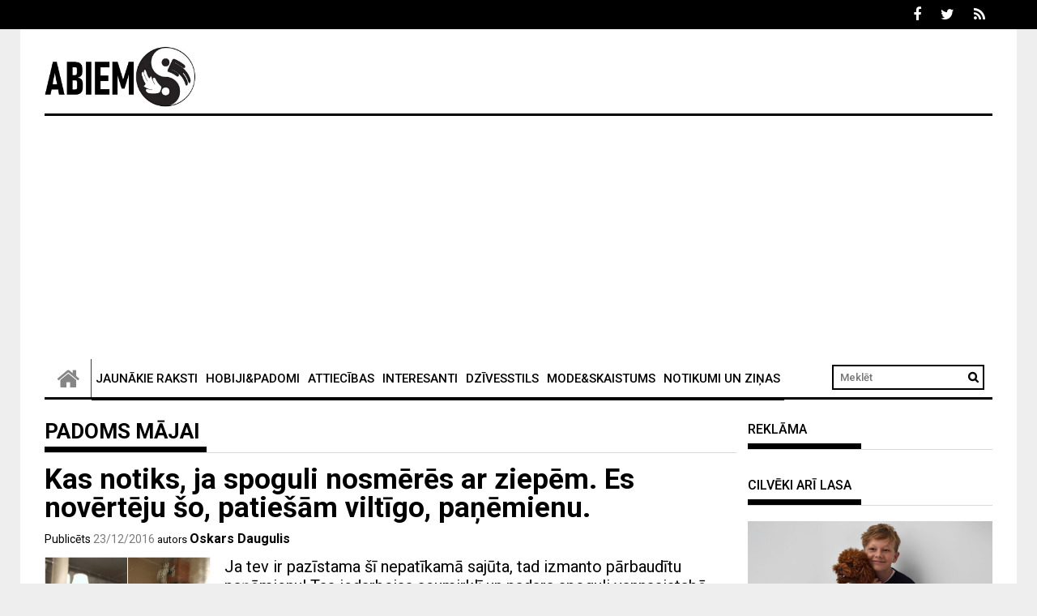

--- FILE ---
content_type: text/html; charset=UTF-8
request_url: https://abiem.lv/tag/padoms-majai
body_size: 22201
content:
<!DOCTYPE html>
<html lang="lv-LV" prefix="og: http://ogp.me/ns# fb: http://ogp.me/ns/fb#">
<head>
    <meta charset="UTF-8">
    <meta name="viewport" content="width=device-width, initial-scale=1">
    <link rel="profile" href="https://gmpg.org/xfn/11">
    <link rel="pingback" href="https://abiem.lv/xmlrpc.php">

    <meta name='robots' content='index, follow, max-image-preview:large, max-snippet:-1, max-video-preview:-1' />

	<!-- This site is optimized with the Yoast SEO plugin v26.8 - https://yoast.com/product/yoast-seo-wordpress/ -->
	<title>padoms mājai Archives - Abiem.lv</title>
	<link rel="canonical" href="https://abiem.lv/tag/padoms-majai" />
	<meta property="og:locale" content="lv_LV" />
	<meta property="og:type" content="article" />
	<meta property="og:title" content="padoms mājai Archives - Abiem.lv" />
	<meta property="og:url" content="https://abiem.lv/tag/padoms-majai" />
	<meta property="og:site_name" content="Abiem.lv" />
	<meta name="twitter:card" content="summary_large_image" />
	<script type="application/ld+json" class="yoast-schema-graph">{"@context":"https://schema.org","@graph":[{"@type":"CollectionPage","@id":"https://abiem.lv/tag/padoms-majai","url":"https://abiem.lv/tag/padoms-majai","name":"padoms mājai Archives - Abiem.lv","isPartOf":{"@id":"https://abiem.lv/#website"},"primaryImageOfPage":{"@id":"https://abiem.lv/tag/padoms-majai#primaryimage"},"image":{"@id":"https://abiem.lv/tag/padoms-majai#primaryimage"},"thumbnailUrl":"https://abiem.lv/wp-content/uploads/2016/12/4-21.jpg","breadcrumb":{"@id":"https://abiem.lv/tag/padoms-majai#breadcrumb"},"inLanguage":"lv-LV"},{"@type":"ImageObject","inLanguage":"lv-LV","@id":"https://abiem.lv/tag/padoms-majai#primaryimage","url":"https://abiem.lv/wp-content/uploads/2016/12/4-21.jpg","contentUrl":"https://abiem.lv/wp-content/uploads/2016/12/4-21.jpg","width":1618,"height":1212},{"@type":"BreadcrumbList","@id":"https://abiem.lv/tag/padoms-majai#breadcrumb","itemListElement":[{"@type":"ListItem","position":1,"name":"Home","item":"https://abiem.lv/"},{"@type":"ListItem","position":2,"name":"padoms mājai"}]},{"@type":"WebSite","@id":"https://abiem.lv/#website","url":"https://abiem.lv/","name":"Abiem.lv","description":"","publisher":{"@id":"https://abiem.lv/#organization"},"potentialAction":[{"@type":"SearchAction","target":{"@type":"EntryPoint","urlTemplate":"https://abiem.lv/?s={search_term_string}"},"query-input":{"@type":"PropertyValueSpecification","valueRequired":true,"valueName":"search_term_string"}}],"inLanguage":"lv-LV"},{"@type":"Organization","@id":"https://abiem.lv/#organization","name":"Abiem.lv","url":"https://abiem.lv/","logo":{"@type":"ImageObject","inLanguage":"lv-LV","@id":"https://abiem.lv/#/schema/logo/image/","url":"https://abiem.lv/wp-content/uploads/2018/09/cropped-abiem_logo3.png","contentUrl":"https://abiem.lv/wp-content/uploads/2018/09/cropped-abiem_logo3.png","width":1208,"height":485,"caption":"Abiem.lv"},"image":{"@id":"https://abiem.lv/#/schema/logo/image/"}}]}</script>
	<!-- / Yoast SEO plugin. -->


<link rel='dns-prefetch' href='//fonts.googleapis.com' />
<link rel="alternate" type="application/rss+xml" title="Abiem.lv&raquo; Plūsma" href="https://abiem.lv/feed" />
<link rel="alternate" type="application/rss+xml" title="Komentāru plūsma" href="https://abiem.lv/comments/feed" />
<link rel="alternate" type="application/rss+xml" title="Abiem.lv &raquo; padoms mājai plūsma" href="https://abiem.lv/tag/padoms-majai/feed" />
<!-- abiem.lv is managing ads with Advanced Ads 2.0.16 – https://wpadvancedads.com/ --><script id="abiem-ready">
			window.advanced_ads_ready=function(e,a){a=a||"complete";var d=function(e){return"interactive"===a?"loading"!==e:"complete"===e};d(document.readyState)?e():document.addEventListener("readystatechange",(function(a){d(a.target.readyState)&&e()}),{once:"interactive"===a})},window.advanced_ads_ready_queue=window.advanced_ads_ready_queue||[];		</script>
		<style id='wp-img-auto-sizes-contain-inline-css' type='text/css'>
img:is([sizes=auto i],[sizes^="auto," i]){contain-intrinsic-size:3000px 1500px}
/*# sourceURL=wp-img-auto-sizes-contain-inline-css */
</style>

<style id='wp-emoji-styles-inline-css' type='text/css'>

	img.wp-smiley, img.emoji {
		display: inline !important;
		border: none !important;
		box-shadow: none !important;
		height: 1em !important;
		width: 1em !important;
		margin: 0 0.07em !important;
		vertical-align: -0.1em !important;
		background: none !important;
		padding: 0 !important;
	}
/*# sourceURL=wp-emoji-styles-inline-css */
</style>
<link rel='stylesheet' id='wp-block-library-css' href='https://abiem.lv/wp-includes/css/dist/block-library/style.min.css?ver=6.9' type='text/css' media='all' />
<style id='global-styles-inline-css' type='text/css'>
:root{--wp--preset--aspect-ratio--square: 1;--wp--preset--aspect-ratio--4-3: 4/3;--wp--preset--aspect-ratio--3-4: 3/4;--wp--preset--aspect-ratio--3-2: 3/2;--wp--preset--aspect-ratio--2-3: 2/3;--wp--preset--aspect-ratio--16-9: 16/9;--wp--preset--aspect-ratio--9-16: 9/16;--wp--preset--color--black: #000000;--wp--preset--color--cyan-bluish-gray: #abb8c3;--wp--preset--color--white: #ffffff;--wp--preset--color--pale-pink: #f78da7;--wp--preset--color--vivid-red: #cf2e2e;--wp--preset--color--luminous-vivid-orange: #ff6900;--wp--preset--color--luminous-vivid-amber: #fcb900;--wp--preset--color--light-green-cyan: #7bdcb5;--wp--preset--color--vivid-green-cyan: #00d084;--wp--preset--color--pale-cyan-blue: #8ed1fc;--wp--preset--color--vivid-cyan-blue: #0693e3;--wp--preset--color--vivid-purple: #9b51e0;--wp--preset--gradient--vivid-cyan-blue-to-vivid-purple: linear-gradient(135deg,rgb(6,147,227) 0%,rgb(155,81,224) 100%);--wp--preset--gradient--light-green-cyan-to-vivid-green-cyan: linear-gradient(135deg,rgb(122,220,180) 0%,rgb(0,208,130) 100%);--wp--preset--gradient--luminous-vivid-amber-to-luminous-vivid-orange: linear-gradient(135deg,rgb(252,185,0) 0%,rgb(255,105,0) 100%);--wp--preset--gradient--luminous-vivid-orange-to-vivid-red: linear-gradient(135deg,rgb(255,105,0) 0%,rgb(207,46,46) 100%);--wp--preset--gradient--very-light-gray-to-cyan-bluish-gray: linear-gradient(135deg,rgb(238,238,238) 0%,rgb(169,184,195) 100%);--wp--preset--gradient--cool-to-warm-spectrum: linear-gradient(135deg,rgb(74,234,220) 0%,rgb(151,120,209) 20%,rgb(207,42,186) 40%,rgb(238,44,130) 60%,rgb(251,105,98) 80%,rgb(254,248,76) 100%);--wp--preset--gradient--blush-light-purple: linear-gradient(135deg,rgb(255,206,236) 0%,rgb(152,150,240) 100%);--wp--preset--gradient--blush-bordeaux: linear-gradient(135deg,rgb(254,205,165) 0%,rgb(254,45,45) 50%,rgb(107,0,62) 100%);--wp--preset--gradient--luminous-dusk: linear-gradient(135deg,rgb(255,203,112) 0%,rgb(199,81,192) 50%,rgb(65,88,208) 100%);--wp--preset--gradient--pale-ocean: linear-gradient(135deg,rgb(255,245,203) 0%,rgb(182,227,212) 50%,rgb(51,167,181) 100%);--wp--preset--gradient--electric-grass: linear-gradient(135deg,rgb(202,248,128) 0%,rgb(113,206,126) 100%);--wp--preset--gradient--midnight: linear-gradient(135deg,rgb(2,3,129) 0%,rgb(40,116,252) 100%);--wp--preset--font-size--small: 13px;--wp--preset--font-size--medium: 20px;--wp--preset--font-size--large: 36px;--wp--preset--font-size--x-large: 42px;--wp--preset--spacing--20: 0.44rem;--wp--preset--spacing--30: 0.67rem;--wp--preset--spacing--40: 1rem;--wp--preset--spacing--50: 1.5rem;--wp--preset--spacing--60: 2.25rem;--wp--preset--spacing--70: 3.38rem;--wp--preset--spacing--80: 5.06rem;--wp--preset--shadow--natural: 6px 6px 9px rgba(0, 0, 0, 0.2);--wp--preset--shadow--deep: 12px 12px 50px rgba(0, 0, 0, 0.4);--wp--preset--shadow--sharp: 6px 6px 0px rgba(0, 0, 0, 0.2);--wp--preset--shadow--outlined: 6px 6px 0px -3px rgb(255, 255, 255), 6px 6px rgb(0, 0, 0);--wp--preset--shadow--crisp: 6px 6px 0px rgb(0, 0, 0);}:where(.is-layout-flex){gap: 0.5em;}:where(.is-layout-grid){gap: 0.5em;}body .is-layout-flex{display: flex;}.is-layout-flex{flex-wrap: wrap;align-items: center;}.is-layout-flex > :is(*, div){margin: 0;}body .is-layout-grid{display: grid;}.is-layout-grid > :is(*, div){margin: 0;}:where(.wp-block-columns.is-layout-flex){gap: 2em;}:where(.wp-block-columns.is-layout-grid){gap: 2em;}:where(.wp-block-post-template.is-layout-flex){gap: 1.25em;}:where(.wp-block-post-template.is-layout-grid){gap: 1.25em;}.has-black-color{color: var(--wp--preset--color--black) !important;}.has-cyan-bluish-gray-color{color: var(--wp--preset--color--cyan-bluish-gray) !important;}.has-white-color{color: var(--wp--preset--color--white) !important;}.has-pale-pink-color{color: var(--wp--preset--color--pale-pink) !important;}.has-vivid-red-color{color: var(--wp--preset--color--vivid-red) !important;}.has-luminous-vivid-orange-color{color: var(--wp--preset--color--luminous-vivid-orange) !important;}.has-luminous-vivid-amber-color{color: var(--wp--preset--color--luminous-vivid-amber) !important;}.has-light-green-cyan-color{color: var(--wp--preset--color--light-green-cyan) !important;}.has-vivid-green-cyan-color{color: var(--wp--preset--color--vivid-green-cyan) !important;}.has-pale-cyan-blue-color{color: var(--wp--preset--color--pale-cyan-blue) !important;}.has-vivid-cyan-blue-color{color: var(--wp--preset--color--vivid-cyan-blue) !important;}.has-vivid-purple-color{color: var(--wp--preset--color--vivid-purple) !important;}.has-black-background-color{background-color: var(--wp--preset--color--black) !important;}.has-cyan-bluish-gray-background-color{background-color: var(--wp--preset--color--cyan-bluish-gray) !important;}.has-white-background-color{background-color: var(--wp--preset--color--white) !important;}.has-pale-pink-background-color{background-color: var(--wp--preset--color--pale-pink) !important;}.has-vivid-red-background-color{background-color: var(--wp--preset--color--vivid-red) !important;}.has-luminous-vivid-orange-background-color{background-color: var(--wp--preset--color--luminous-vivid-orange) !important;}.has-luminous-vivid-amber-background-color{background-color: var(--wp--preset--color--luminous-vivid-amber) !important;}.has-light-green-cyan-background-color{background-color: var(--wp--preset--color--light-green-cyan) !important;}.has-vivid-green-cyan-background-color{background-color: var(--wp--preset--color--vivid-green-cyan) !important;}.has-pale-cyan-blue-background-color{background-color: var(--wp--preset--color--pale-cyan-blue) !important;}.has-vivid-cyan-blue-background-color{background-color: var(--wp--preset--color--vivid-cyan-blue) !important;}.has-vivid-purple-background-color{background-color: var(--wp--preset--color--vivid-purple) !important;}.has-black-border-color{border-color: var(--wp--preset--color--black) !important;}.has-cyan-bluish-gray-border-color{border-color: var(--wp--preset--color--cyan-bluish-gray) !important;}.has-white-border-color{border-color: var(--wp--preset--color--white) !important;}.has-pale-pink-border-color{border-color: var(--wp--preset--color--pale-pink) !important;}.has-vivid-red-border-color{border-color: var(--wp--preset--color--vivid-red) !important;}.has-luminous-vivid-orange-border-color{border-color: var(--wp--preset--color--luminous-vivid-orange) !important;}.has-luminous-vivid-amber-border-color{border-color: var(--wp--preset--color--luminous-vivid-amber) !important;}.has-light-green-cyan-border-color{border-color: var(--wp--preset--color--light-green-cyan) !important;}.has-vivid-green-cyan-border-color{border-color: var(--wp--preset--color--vivid-green-cyan) !important;}.has-pale-cyan-blue-border-color{border-color: var(--wp--preset--color--pale-cyan-blue) !important;}.has-vivid-cyan-blue-border-color{border-color: var(--wp--preset--color--vivid-cyan-blue) !important;}.has-vivid-purple-border-color{border-color: var(--wp--preset--color--vivid-purple) !important;}.has-vivid-cyan-blue-to-vivid-purple-gradient-background{background: var(--wp--preset--gradient--vivid-cyan-blue-to-vivid-purple) !important;}.has-light-green-cyan-to-vivid-green-cyan-gradient-background{background: var(--wp--preset--gradient--light-green-cyan-to-vivid-green-cyan) !important;}.has-luminous-vivid-amber-to-luminous-vivid-orange-gradient-background{background: var(--wp--preset--gradient--luminous-vivid-amber-to-luminous-vivid-orange) !important;}.has-luminous-vivid-orange-to-vivid-red-gradient-background{background: var(--wp--preset--gradient--luminous-vivid-orange-to-vivid-red) !important;}.has-very-light-gray-to-cyan-bluish-gray-gradient-background{background: var(--wp--preset--gradient--very-light-gray-to-cyan-bluish-gray) !important;}.has-cool-to-warm-spectrum-gradient-background{background: var(--wp--preset--gradient--cool-to-warm-spectrum) !important;}.has-blush-light-purple-gradient-background{background: var(--wp--preset--gradient--blush-light-purple) !important;}.has-blush-bordeaux-gradient-background{background: var(--wp--preset--gradient--blush-bordeaux) !important;}.has-luminous-dusk-gradient-background{background: var(--wp--preset--gradient--luminous-dusk) !important;}.has-pale-ocean-gradient-background{background: var(--wp--preset--gradient--pale-ocean) !important;}.has-electric-grass-gradient-background{background: var(--wp--preset--gradient--electric-grass) !important;}.has-midnight-gradient-background{background: var(--wp--preset--gradient--midnight) !important;}.has-small-font-size{font-size: var(--wp--preset--font-size--small) !important;}.has-medium-font-size{font-size: var(--wp--preset--font-size--medium) !important;}.has-large-font-size{font-size: var(--wp--preset--font-size--large) !important;}.has-x-large-font-size{font-size: var(--wp--preset--font-size--x-large) !important;}
/*# sourceURL=global-styles-inline-css */
</style>

<style id='classic-theme-styles-inline-css' type='text/css'>
/*! This file is auto-generated */
.wp-block-button__link{color:#fff;background-color:#32373c;border-radius:9999px;box-shadow:none;text-decoration:none;padding:calc(.667em + 2px) calc(1.333em + 2px);font-size:1.125em}.wp-block-file__button{background:#32373c;color:#fff;text-decoration:none}
/*# sourceURL=/wp-includes/css/classic-themes.min.css */
</style>
<link rel='stylesheet' id='profitmag-font-awesome-css' href='https://abiem.lv/wp-content/themes/profitmag/css/font-awesome.min.css?ver=6.9' type='text/css' media='all' />
<link rel='stylesheet' id='profitmag-bxslider-style-css' href='https://abiem.lv/wp-content/themes/profitmag/css/jquery.bxslider.css?ver=6.9' type='text/css' media='all' />
<link rel='stylesheet' id='profitmag-ticker-style-css' href='https://abiem.lv/wp-content/themes/profitmag/css/ticker-style.css?ver=6.9' type='text/css' media='all' />
<link rel='stylesheet' id='profitmag-noivolightbox-style-css' href='https://abiem.lv/wp-content/themes/profitmag/css/nivo-lightbox.css?ver=6.9' type='text/css' media='all' />
<link rel='stylesheet' id='profitmag-scrollcss-css' href='https://abiem.lv/wp-content/themes/profitmag/css/jquery.mCustomScrollbar.css?ver=6.9' type='text/css' media='all' />
<link rel='stylesheet' id='profitmag-google-font-css' href='//fonts.googleapis.com/css?family=Roboto:400,100,100italic,300,300italic,400italic,500,500italic,700,700italic,900,900italic&#038;subset=latin,latin-ext' type='text/css' media='all' />
<link rel='stylesheet' id='profitmag-style-css' href='https://abiem.lv/wp-content/themes/profitmag/style.css?ver=6.9' type='text/css' media='all' />
<link rel='stylesheet' id='profitmag-responsive-css' href='https://abiem.lv/wp-content/themes/profitmag/css/responsive.css?ver=6.9' type='text/css' media='all' />
<link rel='stylesheet' id='profitmag-color-scheme-css' href='https://abiem.lv/wp-content/themes/profitmag/css/red.css' type='text/css' media='all' />
<link rel='stylesheet' id='profitmag-header-color-scheme-css' href='https://abiem.lv/wp-content/themes/profitmag/css/black-css.css' type='text/css' media='all' />
<link rel='stylesheet' id='recent-posts-widget-with-thumbnails-public-style-css' href='https://abiem.lv/wp-content/plugins/recent-posts-widget-with-thumbnails/public.css?ver=7.1.1' type='text/css' media='all' />
<script type="text/javascript" src="https://abiem.lv/wp-includes/js/jquery/jquery.min.js?ver=3.7.1" id="jquery-core-js"></script>
<script type="text/javascript" src="https://abiem.lv/wp-includes/js/jquery/jquery-migrate.min.js?ver=3.4.1" id="jquery-migrate-js"></script>
<script type="text/javascript" id="jquery-js-after">
/* <![CDATA[ */
jQuery(document).ready(function() {
	jQuery(".493b1e4650c232dfec04064304ee85b9").click(function() {
		jQuery.post(
			"https://abiem.lv/wp-admin/admin-ajax.php", {
				"action": "quick_adsense_onpost_ad_click",
				"quick_adsense_onpost_ad_index": jQuery(this).attr("data-index"),
				"quick_adsense_nonce": "5863c51784",
			}, function(response) { }
		);
	});
});

//# sourceURL=jquery-js-after
/* ]]> */
</script>
<script type="text/javascript" id="fifu_js_shortcode-js-extra">
/* <![CDATA[ */
var ajax_object = {"ajaxurl":"https://abiem.lv/wp-admin/admin-ajax.php"};
//# sourceURL=fifu_js_shortcode-js-extra
/* ]]> */
</script>
<script type="text/javascript" src="https://abiem.lv/wp-content/plugins/fifu-premium/includes/html/js/shortcode.js?ver=6.9" id="fifu_js_shortcode-js"></script>
<script type="text/javascript" src="https://abiem.lv/wp-content/themes/profitmag/js/nivo-lightbox.min.js?ver=6.9" id="profitmag-nivolightbox-js-js"></script>
<script type="text/javascript" src="https://abiem.lv/wp-content/themes/profitmag/js/jquery.slicknav.min.js?ver=6.9" id="profitmag-slicknav-js-js"></script>
<script type="text/javascript" src="https://abiem.lv/wp-content/themes/profitmag/js/modernizr.min.js?ver=2.6.2" id="profitmag-mordenizer-js"></script>
<link rel="https://api.w.org/" href="https://abiem.lv/wp-json/" /><link rel="alternate" title="JSON" type="application/json" href="https://abiem.lv/wp-json/wp/v2/tags/1429" /><link rel="EditURI" type="application/rsd+xml" title="RSD" href="https://abiem.lv/xmlrpc.php?rsd" />
<meta name="generator" content="WordPress 6.9" />
<style>figure {
    width: 100%;
    height: 100%;
    margin: 0;
    padding: 0;
    background: #fff;
    overflow: hidden;
}

.hover01 figure img {
    -webkit-transform: scale(1);
    transform: scale(1);
    -webkit-transition: .3s ease-in-out;
    transition: .3s ease-in-out;
}

.hover01 figure:hover img {
    -webkit-transform: scale(1.3);
    transform: scale(1.3);
}

.hover02 figure img {
    -webkit-transition: all 0.5s ease;
    -moz-transition: all 0.5s ease;
    -o-transition: all 0.5s ease;
    -ms-transition: all 0.5s ease;
    transition: all 0.5s ease;
}

.hover02 figure:hover img {
    border-radius: 50%;
    -webkit-transform: rotate(360deg);
    -moz-transform: rotate(360deg);
    -o-transform: rotate(360deg);
    -ms-transform: rotate(360deg);
    transform: rotate(360deg);
}

.hover03 figure img {
    -webkit-transform: scale(1.5);
    transform: scale(1.5);
    -webkit-transition: .3s ease-in-out;
    transition: .3s ease-in-out;
}

.hover03 figure:hover img {
    -webkit-transform: scale(1);
    transform: scale(1);
}

.hover04 figure img {
    -webkit-filter: brightness(50%);
    filter: brightness(50%);
    -webkit-transition: all 1s ease;
    -moz-transition: all 1s ease;
    -o-transition: all 1s ease;
    -ms-transition: all 1s ease;
    transition: all 1s ease;
}

.hover04 figure:hover img {
    -webkit-filter: brightness(100%);
    filter: brightness(100%);
}

.hover05 figure img {
    border: 0;
    padding: 0;
    -webkit-transition:All 1s ease;
    -moz-transition:All 1s ease;
    -o-transition:All 1s ease;
}   

.hover05 figure:hover img {
    width:auto; 
    -webkit-transform: rotatex(-360deg);
    -webkit-transition-duration: 1.00s;
    -moz-transition-duration: 1.00s;
    transition-duration: 1.00s;
}

.hover06 figure img {
    -webkit-transform: rotate(15deg) scale(1.4);
    transform: rotate(15deg) scale(1.4);
    -webkit-transition: .3s ease-in-out;
    transition: .3s ease-in-out;
}

.hover06 figure:hover img {
    -webkit-transform: rotate(0) scale(1);
    transform: rotate(0) scale(1);
}

.hover07 figure img {
    -webkit-filter: blur(3px);
    filter: blur(3px);
    -webkit-transition: .3s ease-in-out;
    transition: .3s ease-in-out;
}

.hover07 figure:hover img {
    -webkit-filter: blur(0);
    filter: blur(0);
}

.hover08 figure img {
    -webkit-filter: grayscale(100%);
    filter: grayscale(100%);
    -webkit-transition: .3s ease-in-out;
    transition: .3s ease-in-out;
}

.hover08 figure:hover img {
    -webkit-filter: grayscale(0);
    filter: grayscale(0);
}

.hover09 figure img {
    -webkit-filter: sepia(100%);
    filter: sepia(100%);
    -webkit-transition: .3s ease-in-out;
    transition: .3s ease-in-out;
}

.hover09 figure:hover img {
    -webkit-filter: sepia(0);
    filter: sepia(0);
}

.hover10 figure img {
    -webkit-filter: grayscale(0) blur(0);
    filter: grayscale(0) blur(0);
    -webkit-transition: .3s ease-in-out;
    transition: .3s ease-in-out;
}

.hover10 figure:hover img {
    -webkit-filter: grayscale(100%) blur(3px);
    filter: grayscale(100%) blur(3px);
}

.hover11 figure img {
    opacity: 1;
    -webkit-transition: .3s ease-in-out;
    transition: .3s ease-in-out;
}

.hover11 figure:hover img {
    opacity: .5;
}

.hover12 figure {
    background: #ff1493;
}

.hover12 figure img {
    opacity: 1;
    -webkit-transition: .3s ease-in-out;
    transition: .3s ease-in-out;
}

.hover12 figure:hover img {
    opacity: .5;
}

.hover13 figure:hover img {
    opacity: 1;
    -webkit-animation: flash 1.5s;
    animation: flash 1.5s;
}

.hover14 figure {
    position: relative;
}

.hover14 figure::before {
    position: absolute;
    top: 0;
    left: -75%;
    z-index: 2;
    display: block;
    content: '';
    width: 50%;
    height: 100%;
    background: -webkit-linear-gradient(left, rgba(255, 255, 255, 0) 0%, rgba(255, 255, 255, .3) 100%);
    background: linear-gradient(to right, rgba(255, 255, 255, 0) 0%, rgba(255, 255, 255, .3) 100%);
    -webkit-transform: skewX(-25deg);
    transform: skewX(-25deg);
}

.hover14 figure:hover::before {
    -webkit-animation: shine .75s;
    animation: shine .75s;
}

.hover15 figure {
    position: relative;
}

.hover15 figure::before {
    position: absolute;
    top: 50%;
    left: 50%;
    z-index: 2;
    display: block;
    content: '';
    width: 0;
    height: 0;
    background: rgba(255, 255, 255, .2);
    border-radius: 100%;
    -webkit-transform: translate(-50%, -50%);
    transform: translate(-50%, -50%);
    opacity: 0;
}

.hover15 figure:hover::before {
    -webkit-animation: circle .75s;
    animation: circle .75s;
}

.hover16 figure img {
    border: 0;
    padding: 0;
    -webkit-transition:All 1s ease;
    -moz-transition:All 1s ease;
    -o-transition:All 1s ease;
}

.hover16 figure:hover img {
    width:auto;
    -webkit-transform: rotateY(-360deg);
    -webkit-transition-duration: 1.00s;
    -moz-transition-duration: 1.00s;
    transition-duration: 1.00s
}

.hover17 figure img {
    border: 0;
    padding: 0;
    -webkit-transition:All 1s ease;
    -moz-transition:All 1s ease;
    -o-transition:All 1s ease;
}

.hover17 figure:hover img {
    -moz-transform: scale(1.2) rotate(-315deg);-webkit-transform: scale(1.2) rotate(-315deg);-o-transform: scale(1.2) rotate(-315deg);-ms-transform: scale(1.2) rotate(-315deg);transform: scale(1.2) rotate(-315deg);-webkit-box-shadow: 0 0 20px rgba(255,0,0,.4), inset 0 0 20px rgba(255,255,255,1);-moz-box-shadow: 0 0 20px rgba(255,0,0,.4), inset 0 0 20px rgba(255,255,255,1);box-shadow: 0 0 20px rgba(255,0,0,.4), inset 0 0 20px rgba(255,255,255,1);
}

.hover18 figure img {
    filter: hue-rotate(360deg);
    -webkit-filter: hue-rotate(360deg);
    omoz-filter: hue-rotate(360deg);
    -webkit-filter: hue-rotate(360deg);
    -webkit-transition: all 0.7s linear;
    -moz-transition: all 0.7s linear;
    transition: all 0.7s linear;
}

.hover18 figure:hover img {
    filter: hue-rotate(0deg);
    -webkit-filter: hue-rotate(0deg);
    -moz-filter: hue-rotate(0deg);
    -webkit-filter:hue-rotate(0deg);
}


@-webkit-keyframes flash {
    0% {
        opacity: .4;
    }
    100% {
        opacity: 1;
    }
}

@keyframes flash {
    0% {
        opacity: .4;
    }
    100% {
        opacity: 1;
    }
}

@-webkit-keyframes shine {
    100% {
        left: 125%;
    }
}

@keyframes shine {
    100% {
        left: 125%;
    }
}

@-webkit-keyframes circle {
    0% {
        opacity: 1;
    }
    40% {
        opacity: 1;
    }
    100% {
        width: 200%;
        height: 200%;
        opacity: 0;
    }
}

@keyframes circle {
    0% {
        opacity: 1;
    }
    40% {
        opacity: 1;
    }
    100% {
        width: 200%;
        height: 200%;
        opacity: 0;
    }
}
</style>
<style>.woocommerce .products ul, .woocommerce ul.products {
    margin: 0 0 0em;
}

img.zoomImg {
    display:inline !important; 
}
</style>
<style>.archive-page ul li, .entry-content ul li, .entry-content ol, .entry-content ul {
    list-style-type: none;
    margin: 0 0 0 0;
}
</style>
<style>.featured-media [class^='su-'] {
    border:none !important;
    box-shadow:none !important;
    padding:0 !important; 
    width:100%;
}

.product_list_widget [class^='su-'] {
    border:none !important;
    box-shadow:none !important;
    padding:0 !important; 
}

.products [class^='su-'] {
    border:none !important;
    box-shadow:none !important;
    padding:0 !important; 
}

.woocommerce-product-gallery__wrapper [class^='su-'] {
    border:none !important;
    box-shadow:none !important;
    padding:0 !important;
}
</style>

<script>jQuery(document).ready(function ($) {
    //for all images on home/shop
    if ('1')
        cropImage();
    //for all images at single product page
    setTimeout(function () {
        resizeImg($);
        jQuery('a.woocommerce-product-gallery__trigger').css('visibility', 'visible');
    }, 2000);
    //Hover Effects
    if ('')
        addHoverEffect($);
    //WooCommerce lightbox/zoom
    disableClick($);
});

jQuery(document).ajaxComplete(function ($) {
    addHoverEffect($);
});

jQuery(window).load(function () {
    jQuery('.flex-viewport').css('height', '100%');
})

function addHoverEffect($) {
    jQuery('img.fifu').each(function (index) {
        if ("")
            jQuery(this).replaceWith('<div id="hover" class=""><div><figure>'.concat(jQuery(this).parent().html()).concat('</figure></div></div>'));
    });
}

function resizeImg($) {
    var imgSelector = ".post img, .page img, .widget-content img, .product img, .wp-admin img, .tax-product_cat img, .fifu img";
    var resizeImage = function (sSel) {
        jQuery(sSel).each(function () {
            //original size
            var width = $(this).context.clientWidth;
            var height = $(this).context.clientHeight;
            var ratio = width / height;
            jQuery(this).attr('data-large_image_width', jQuery(window).width() * ratio);
            jQuery(this).attr('data-large_image_height', jQuery(window).width());
        });
    };
    resizeImage(imgSelector);
}

function cropImage() {
    jQuery("a.woocommerce-LoopProduct-link.woocommerce-loop-product__link, div[id^='post'] ,.slider-section,.beside-post.clearfix,.home-featured-block,.featured-post-block-coltype,.profitmag_widget_recent_entries").find('img').each(function (index) {
        var width = jQuery(this).parent().css('width').replace('px', '');
        width = width != 0 ? width : jQuery(this).parent().parent().css('width').replace('px', '');
        width = width != 0 ? width : jQuery(this).parent().parent().parent().css('width').replace('px', '');
        jQuery(this).attr('style', 'height: ' + (width * 3 / 4) + 'px !important;max-height:380px');
        jQuery(this).css('width', '100%');
        jQuery(this).css('object-fit', 'cover');
    });
}

function disableClick($) {
    if ('') {
        jQuery('.woocommerce-product-gallery__image').each(function (index) {
            jQuery(this).children().click(function () {
                return false;
            });
            jQuery(this).children().children().css("cursor", "default");
        });
    }
}

jQuery(document).ajaxSuccess(function () {
    cropImage();
});

function fifu_get_image_html_api($post_id) {
    var html = null;
    var href = window.location.href;
    var index = href.indexOf('/wp-admin');
    var homeUrl = href.substring(0, index);
    jQuery.ajax({
        url: homeUrl + "/wp-json/fifu-premium/v1/url/" + $post_id,
        async: false,
        success: function (data) {
            html = data;
        },
        error: function (jqXHR, textStatus, errorThrown) {
            console.log(jqXHR);
            console.log(textStatus);
            console.log(errorThrown);
        }
    });
    return html;
}
</script>
<script>jQuery(document).ready(function ($) {
    replaceVideoThumb($);
    jQuery(".pswp__counter").bind("DOMSubtreeModified", function ($) {
        replaceImageDlg($);
    });
});

jQuery(document).click(function ($) {
    // zoom
    jQuery("a.woocommerce-product-gallery__trigger").on("click", function ($) {
        setTimeout(function () {
            replaceImageDlg($);
        }, 100);
    });
    // arrows
    jQuery("button.pswp__button").on("click", function ($) {
        replaceImageDlg($);
    });
});

jQuery(document).on("mouseover", function ($) {
    jQuery("#site-header-cart").on("mouseenter", function ($) {
        jQuery(".fifu-video").css("display", "inline");
        jQuery(".fifu-video").css("opacity", "100");
    });
})

jQuery(document).keydown(function (e) {
    setTimeout(function () {
        switch (e.which) {
            case 37:// left
                replaceImageDlg($);
                break;
            case 39:// right
                replaceImageDlg($);
                break;
        }
    }, 100);
});

function replaceVideoThumb($) {
    var height;
    var width;

    jQuery('.fifu-video').each(function (index) {
        // the second condition if for related products
        if ('' || $(this).parent().parent().parent().attr('class') == 'products') {
            $(this).css('opacity', 100);
            return;
        }

        if (!height && !width)
            height = width = '100%';

        offsetParent = jQuery(this).parent()[0].offsetParent;
        if (offsetParent) {
            // quote page
            if (offsetParent.localName == 'td') {
                $(this).css('display', 'block')
                $(this).css('width', '100%');
                return;
            }
            width = offsetParent.clientWidth;
            ratio = '0';
            if (width != 0 && ratio != 0) {
                height = width * ratio + 'px';
                width += 'px';
            }
        }

        src = jQuery(this).attr('src');
        if (is_video_img(src)) {
            url = video_url(src);
            clazz = jQuery(this).parent().attr('class');
            if (clazz == 'site-main') {
                max_width = '100%';
                max_height = '100%';
            } else {
                max_width = '100%';
                max_height = '100%';
            }
            if (clazz == 'woocommerce-LoopProduct-link woocommerce-loop-product__link') {
                margin = '0px';
            } else {
                margin = '0px';
            }
            jQuery(this).replaceWith('<iframe class="fifu_iframe" ' + 'src=' + '"' + url + '" allowfullscreen frameborder="0" style="margin-bottom:' + margin + ';padding:0px;width:' + '100%' + ';max-width:' + max_width + ';height:' + height + ';max-height:' + max_height + '"></iframe>');
        }
    });
}

function replaceImageDlg($) {
    jQuery('div.pswp__zoom-wrap').each(function () {
        index = jQuery('.pswp__counter').html().split(' ')[0] - 1;
        element = jQuery('.woocommerce-product-gallery__image')[index];
        dataThumb = jQuery(element).attr('data-thumb');
        if (!is_video_img(dataThumb))
            return;
        url = video_url(dataThumb)
        img = jQuery(this).find('img.pswp__img');
        jQuery(this).replaceWith('<div class="pswp__zoom-wrap" style="transform: translate3d(0px, 0px, 0px) scale(1);">' + '<div class="wrapper"><div class="video-wrapper">' + '<iframe class="pswp__video" src="' + url + '" frameborder="0" allowfullscreen=""></iframe>' + '</div></div></div>');
    });
}

jQuery(document).ajaxComplete(function ($) {
    jQuery('.fifu-video').each(function (index) {
        jQuery(this).css('opacity', '100');
    });
});

function is_video_img($src) {
    return !$src ? null : is_youtube_img($src) || is_vimeo_img($src) || is_cloudinary_video_img($src);
}

function is_youtube_img($src) {
    return $src.includes('img.youtube.com');
}

function is_vimeo_img($src) {
    return $src.includes('i.vimeocdn.com');
}

function is_cloudinary_video_img($src) {
    return $src.includes('res.cloudinary.com') && $src.includes('/video/');
}

function video_id($src) {
    if (is_youtube_img($src))
        return youtube_id($src);
    if (is_vimeo_img($src))
        return vimeo_id($src);
    return null;
}

function youtube_parameter($src) {
    return $src.split('?')[1];
}

function youtube_id($src) {
    return $src.split('/')[4];
}

function vimeo_id($src) {
    return $src.split('?')[1];
}

function video_url($src) {
    if (is_youtube_img($src))
        return youtube_url($src);
    if (is_vimeo_img($src))
        return vimeo_url($src);
    if (is_cloudinary_video_img($src))
        return cloudinary_url($src);
    return null;
}

function youtube_url($src) {
    return 'https://www.youtube.com/embed/' + youtube_id($src) + '?' + youtube_parameter($src) + '&enablejsapi=1';
}

function vimeo_url($src) {
    return 'https://player.vimeo.com/video/' + vimeo_id($src);
}

function cloudinary_url($src) {
    return $src.replace('jpg', 'mp4');
}

jQuery(document).ready(function ($) {
    enabled = '';
    if (!enabled)
        return;

    jQuery('iframe').each(function (index) {
        if (this.src.includes("vimeo.com")) {
            jQuery(this).on("mouseover", function () {
                $f(this).api("play");
            }).mouseout(function () {
                $f(this).api("pause");
            });
        }
    });
});

function onYouTubeIframeAPIReady() {
    enabled = '';
    if (!enabled)
        return;

    jQuery('iframe').each(function (index) {
        if (this.src.includes("youtube.com")) {
            var x = new YT.Player(this);
            jQuery(this).on("mouseover", function () {
                x.playVideo();
            }).mouseout(function () {
                x.pauseVideo();
            });
        }
    });
}
</script>
<script>jQuery(document).ready(function ($) {
    replaceByShortcode($);
});

function replaceByShortcode() {
    jQuery('a.woocommerce-LoopProduct-link.woocommerce-loop-product__link').find('[id^=fifu-shortcode]').each(function (index) {
        var id = jQuery(this).attr('id');
        var post_id = id.split('-')[2];
        jQuery.ajax({
            type: "POST",
            dataType: "json",
            url: ajax_object.ajaxurl,
            cache: false,
            data: {action: 'fifu_callback_shortcode', id: post_id},
            success: function (response) {
                findAndReplace(id, response.longcode);
            }
        }).fail(function (data) {
            console.log(data);
        });
    });
}

function findAndReplace(id, longcode) {
    jQuery('a.woocommerce-LoopProduct-link.woocommerce-loop-product__link').find('#' + id).each(function (index) {
        jQuery(this).replaceWith(longcode);
        //for all shortcodes on home/shop
        if ('1')
            cropShortcode();
    });
}

function cropShortcode() {
    var root = jQuery("a.woocommerce-LoopProduct-link.woocommerce-loop-product__link");
    root.find('iframe').each(function (index) {
        var width = root.parent().css('width').replace('px', '');
        jQuery(this).css('height', width * 3 / 4);
        jQuery(this).css('width', '100%');
        jQuery(this).css('object-fit', 'cover');
    });
}
</script>

<script src="https://a.vimeocdn.com/js/froogaloop2.min.js"></script>
<script type="text/javascript" src="https://www.youtube.com/player_api"></script>
<script src="https://cdnjs.cloudflare.com/ajax/libs/lightslider/1.1.6/js/lightslider.min.js"></script>
<link rel="stylesheet" href="https://cdnjs.cloudflare.com/ajax/libs/lightslider/1.1.6/css/lightslider.min.css" />
<script>(function ($) {
    $(document).ready(function () {
        $(".gallery.list-unstyled").lightSlider({
            gallery: true,
            mode: "fade",
            item: 1,
            thumbItem: 9,
            slideMargin: 0,
            speed: "1000",
            auto: "1",
            loop: true,
            freeMove: true,
            enableDrag: true,
            enableTouch: true,
            pager: false,
            slideEndAnimation: false,
            pause: "2000",
            controls: "1",
            pauseOnHover: "1",
            onSliderLoad: function () {
                $(".gallery.list-unstyled").removeClass("cS-hidden");
            },
        });
    });
})(jQuery);
</script>
<style>[class$="woocommerce-product-gallery__trigger"] {visibility:hidden;}</style><!-- Google tag (gtag.js) -->
<script async src="https://www.googletagmanager.com/gtag/js?id=UA-83866171-1"></script>
<script>
  window.dataLayer = window.dataLayer || [];
  function gtag(){dataLayer.push(arguments);}
  gtag('js', new Date());

  gtag('config', 'UA-83866171-1');
</script>



<script>(function(){/*

 Copyright The Closure Library Authors.
 SPDX-License-Identifier: Apache-2.0
*/
'use strict';var g=function(a){var b=0;return function(){return b<a.length?{done:!1,value:a[b++]}:{done:!0}}},l=this||self,m=/^[\w+/_-]+[=]{0,2}$/,p=null,q=function(){},r=function(a){var b=typeof a;if("object"==b)if(a){if(a instanceof Array)return"array";if(a instanceof Object)return b;var c=Object.prototype.toString.call(a);if("[object Window]"==c)return"object";if("[object Array]"==c||"number"==typeof a.length&&"undefined"!=typeof a.splice&&"undefined"!=typeof a.propertyIsEnumerable&&!a.propertyIsEnumerable("splice"))return"array";
if("[object Function]"==c||"undefined"!=typeof a.call&&"undefined"!=typeof a.propertyIsEnumerable&&!a.propertyIsEnumerable("call"))return"function"}else return"null";else if("function"==b&&"undefined"==typeof a.call)return"object";return b},u=function(a,b){function c(){}c.prototype=b.prototype;a.prototype=new c;a.prototype.constructor=a};var v=function(a,b){Object.defineProperty(l,a,{configurable:!1,get:function(){return b},set:q})};var y=function(a,b){this.b=a===w&&b||"";this.a=x},x={},w={};var aa=function(a,b){a.src=b instanceof y&&b.constructor===y&&b.a===x?b.b:"type_error:TrustedResourceUrl";if(null===p)b:{b=l.document;if((b=b.querySelector&&b.querySelector("script[nonce]"))&&(b=b.nonce||b.getAttribute("nonce"))&&m.test(b)){p=b;break b}p=""}b=p;b&&a.setAttribute("nonce",b)};var z=function(){return Math.floor(2147483648*Math.random()).toString(36)+Math.abs(Math.floor(2147483648*Math.random())^+new Date).toString(36)};var A=function(a,b){b=String(b);"application/xhtml+xml"===a.contentType&&(b=b.toLowerCase());return a.createElement(b)},B=function(a){this.a=a||l.document||document};B.prototype.appendChild=function(a,b){a.appendChild(b)};var C=function(a,b,c,d,e,f){try{var k=a.a,h=A(a.a,"SCRIPT");h.async=!0;aa(h,b);k.head.appendChild(h);h.addEventListener("load",function(){e();d&&k.head.removeChild(h)});h.addEventListener("error",function(){0<c?C(a,b,c-1,d,e,f):(d&&k.head.removeChild(h),f())})}catch(n){f()}};var ba=l.atob("aHR0cHM6Ly93d3cuZ3N0YXRpYy5jb20vaW1hZ2VzL2ljb25zL21hdGVyaWFsL3N5c3RlbS8xeC93YXJuaW5nX2FtYmVyXzI0ZHAucG5n"),ca=l.atob("WW91IGFyZSBzZWVpbmcgdGhpcyBtZXNzYWdlIGJlY2F1c2UgYWQgb3Igc2NyaXB0IGJsb2NraW5nIHNvZnR3YXJlIGlzIGludGVyZmVyaW5nIHdpdGggdGhpcyBwYWdlLg=="),da=l.atob("RGlzYWJsZSBhbnkgYWQgb3Igc2NyaXB0IGJsb2NraW5nIHNvZnR3YXJlLCB0aGVuIHJlbG9hZCB0aGlzIHBhZ2Uu"),ea=function(a,b,c){this.b=a;this.f=new B(this.b);this.a=null;this.c=[];this.g=!1;this.i=b;this.h=c},F=function(a){if(a.b.body&&!a.g){var b=
function(){D(a);l.setTimeout(function(){return E(a,3)},50)};C(a.f,a.i,2,!0,function(){l[a.h]||b()},b);a.g=!0}},D=function(a){for(var b=G(1,5),c=0;c<b;c++){var d=H(a);a.b.body.appendChild(d);a.c.push(d)}b=H(a);b.style.bottom="0";b.style.left="0";b.style.position="fixed";b.style.width=G(100,110).toString()+"%";b.style.zIndex=G(2147483544,2147483644).toString();b.style["background-color"]=I(249,259,242,252,219,229);b.style["box-shadow"]="0 0 12px #888";b.style.color=I(0,10,0,10,0,10);b.style.display=
"flex";b.style["justify-content"]="center";b.style["font-family"]="Roboto, Arial";c=H(a);c.style.width=G(80,85).toString()+"%";c.style.maxWidth=G(750,775).toString()+"px";c.style.margin="24px";c.style.display="flex";c.style["align-items"]="flex-start";c.style["justify-content"]="center";d=A(a.f.a,"IMG");d.className=z();d.src=ba;d.style.height="24px";d.style.width="24px";d.style["padding-right"]="16px";var e=H(a),f=H(a);f.style["font-weight"]="bold";f.textContent=ca;var k=H(a);k.textContent=da;J(a,
e,f);J(a,e,k);J(a,c,d);J(a,c,e);J(a,b,c);a.a=b;a.b.body.appendChild(a.a);b=G(1,5);for(c=0;c<b;c++)d=H(a),a.b.body.appendChild(d),a.c.push(d)},J=function(a,b,c){for(var d=G(1,5),e=0;e<d;e++){var f=H(a);b.appendChild(f)}b.appendChild(c);c=G(1,5);for(d=0;d<c;d++)e=H(a),b.appendChild(e)},G=function(a,b){return Math.floor(a+Math.random()*(b-a))},I=function(a,b,c,d,e,f){return"rgb("+G(Math.max(a,0),Math.min(b,255)).toString()+","+G(Math.max(c,0),Math.min(d,255)).toString()+","+G(Math.max(e,0),Math.min(f,
255)).toString()+")"},H=function(a){a=A(a.f.a,"DIV");a.className=z();return a},E=function(a,b){0>=b||null!=a.a&&0!=a.a.offsetHeight&&0!=a.a.offsetWidth||(fa(a),D(a),l.setTimeout(function(){return E(a,b-1)},50))},fa=function(a){var b=a.c;var c="undefined"!=typeof Symbol&&Symbol.iterator&&b[Symbol.iterator];b=c?c.call(b):{next:g(b)};for(c=b.next();!c.done;c=b.next())(c=c.value)&&c.parentNode&&c.parentNode.removeChild(c);a.c=[];(b=a.a)&&b.parentNode&&b.parentNode.removeChild(b);a.a=null};var ia=function(a,b,c,d,e){var f=ha(c),k=function(n){n.appendChild(f);l.setTimeout(function(){f?(0!==f.offsetHeight&&0!==f.offsetWidth?b():a(),f.parentNode&&f.parentNode.removeChild(f)):a()},d)},h=function(n){document.body?k(document.body):0<n?l.setTimeout(function(){h(n-1)},e):b()};h(3)},ha=function(a){var b=document.createElement("div");b.className=a;b.style.width="1px";b.style.height="1px";b.style.position="absolute";b.style.left="-10000px";b.style.top="-10000px";b.style.zIndex="-10000";return b};var K={},L=null;var M=function(){},N="function"==typeof Uint8Array,O=function(a,b){a.b=null;b||(b=[]);a.j=void 0;a.f=-1;a.a=b;a:{if(b=a.a.length){--b;var c=a.a[b];if(!(null===c||"object"!=typeof c||Array.isArray(c)||N&&c instanceof Uint8Array)){a.g=b-a.f;a.c=c;break a}}a.g=Number.MAX_VALUE}a.i={}},P=[],Q=function(a,b){if(b<a.g){b+=a.f;var c=a.a[b];return c===P?a.a[b]=[]:c}if(a.c)return c=a.c[b],c===P?a.c[b]=[]:c},R=function(a,b,c){a.b||(a.b={});if(!a.b[c]){var d=Q(a,c);d&&(a.b[c]=new b(d))}return a.b[c]};
M.prototype.h=N?function(){var a=Uint8Array.prototype.toJSON;Uint8Array.prototype.toJSON=function(){var b;void 0===b&&(b=0);if(!L){L={};for(var c="ABCDEFGHIJKLMNOPQRSTUVWXYZabcdefghijklmnopqrstuvwxyz0123456789".split(""),d=["+/=","+/","-_=","-_.","-_"],e=0;5>e;e++){var f=c.concat(d[e].split(""));K[e]=f;for(var k=0;k<f.length;k++){var h=f[k];void 0===L[h]&&(L[h]=k)}}}b=K[b];c=[];for(d=0;d<this.length;d+=3){var n=this[d],t=(e=d+1<this.length)?this[d+1]:0;h=(f=d+2<this.length)?this[d+2]:0;k=n>>2;n=(n&
3)<<4|t>>4;t=(t&15)<<2|h>>6;h&=63;f||(h=64,e||(t=64));c.push(b[k],b[n],b[t]||"",b[h]||"")}return c.join("")};try{return JSON.stringify(this.a&&this.a,S)}finally{Uint8Array.prototype.toJSON=a}}:function(){return JSON.stringify(this.a&&this.a,S)};var S=function(a,b){return"number"!==typeof b||!isNaN(b)&&Infinity!==b&&-Infinity!==b?b:String(b)};M.prototype.toString=function(){return this.a.toString()};var T=function(a){O(this,a)};u(T,M);var U=function(a){O(this,a)};u(U,M);var ja=function(a,b){this.c=new B(a);var c=R(b,T,5);c=new y(w,Q(c,4)||"");this.b=new ea(a,c,Q(b,4));this.a=b},ka=function(a,b,c,d){b=new T(b?JSON.parse(b):null);b=new y(w,Q(b,4)||"");C(a.c,b,3,!1,c,function(){ia(function(){F(a.b);d(!1)},function(){d(!0)},Q(a.a,2),Q(a.a,3),Q(a.a,1))})};var la=function(a,b){V(a,"internal_api_load_with_sb",function(c,d,e){ka(b,c,d,e)});V(a,"internal_api_sb",function(){F(b.b)})},V=function(a,b,c){a=l.btoa(a+b);v(a,c)},W=function(a,b,c){for(var d=[],e=2;e<arguments.length;++e)d[e-2]=arguments[e];e=l.btoa(a+b);e=l[e];if("function"==r(e))e.apply(null,d);else throw Error("API not exported.");};var X=function(a){O(this,a)};u(X,M);var Y=function(a){this.h=window;this.a=a;this.b=Q(this.a,1);this.f=R(this.a,T,2);this.g=R(this.a,U,3);this.c=!1};Y.prototype.start=function(){ma();var a=new ja(this.h.document,this.g);la(this.b,a);na(this)};
var ma=function(){var a=function(){if(!l.frames.googlefcPresent)if(document.body){var b=document.createElement("iframe");b.style.display="none";b.style.width="0px";b.style.height="0px";b.style.border="none";b.style.zIndex="-1000";b.style.left="-1000px";b.style.top="-1000px";b.name="googlefcPresent";document.body.appendChild(b)}else l.setTimeout(a,5)};a()},na=function(a){var b=Date.now();W(a.b,"internal_api_load_with_sb",a.f.h(),function(){var c;var d=a.b,e=l[l.btoa(d+"loader_js")];if(e){e=l.atob(e);
e=parseInt(e,10);d=l.btoa(d+"loader_js").split(".");var f=l;d[0]in f||"undefined"==typeof f.execScript||f.execScript("var "+d[0]);for(;d.length&&(c=d.shift());)d.length?f[c]&&f[c]!==Object.prototype[c]?f=f[c]:f=f[c]={}:f[c]=null;c=Math.abs(b-e);c=1728E5>c?0:c}else c=-1;0!=c&&(W(a.b,"internal_api_sb"),Z(a,Q(a.a,6)))},function(c){Z(a,c?Q(a.a,4):Q(a.a,5))})},Z=function(a,b){a.c||(a.c=!0,a=new l.XMLHttpRequest,a.open("GET",b,!0),a.send())};(function(a,b){l[a]=function(c){for(var d=[],e=0;e<arguments.length;++e)d[e-0]=arguments[e];l[a]=q;b.apply(null,d)}})("__d3lUW8vwsKlB__",function(a){"function"==typeof window.atob&&(a=window.atob(a),a=new X(a?JSON.parse(a):null),(new Y(a)).start())});}).call(this);

window.__d3lUW8vwsKlB__("[base64]/[base64]");</script>

 



 


 



<!-- ADNET CORE CODE START -->
<!-- Adnet media head part -->
 
<!-- ADNET CORE CODE END -->




 

<!-- SETUPADS main CODE Start -->
 <!--    Start of scripts for lazy loading-->
<script src="https://cdn.jsdelivr.net/npm/in-view@0.6.1/dist/in-view.min.js"></script>
<script>inView.offset(-150);</script>
<!--    End of scripts for lazy loading-->

<script src="https://securepubads.g.doubleclick.net/tag/js/gpt.js" async></script>
<script>
    stpd = window.stpd || {que: []};
    window.googletag = window.googletag || {};
    googletag.cmd = googletag.cmd || [];
    googletag.cmd.push(function() {
        if(window.innerWidth > 1000) {
            googletag.defineSlot('/147246189,22038539007/zeltene.lv_728x90_anchor_desktop', [[1,1],[1000,100],[970,90],[728,90],[990,90],[970,50],[960,90],[950,90],[980,90]], 'zeltene_lv_1000x100_anchor_responsive').addService(googletag.pubads());
            googletag.defineSlot('/147246189,22038539007/zeltene.lv_300x600_desktop_right_sticky', [[300,600],[160,600],[120,600],[300,250],[300,300],[200,600],[250,600]], 'zeltene_lv_300x600_desktop_right_sticky').addService(googletag.pubads());
            googletag.defineSlot('/147246189,22038539007/zeltene.lv_300x600_desktop_right_top', [[300,600],[160,600],[120,600],[300,250],[300,300],[200,600],[250,600]], 'zeltene_lv_300x600_desktop_right_top').addService(googletag.pubads());
            googletag.defineSlot('/147246189,22038539007/zeltene.lv_980x300_desktop_top', [[970,250],[970,210],[970,90],[950,90],[728,90],[930,180],[980,250],[980,300]], 'zeltene_lv_980x300_top_responsive').addService(googletag.pubads());
        } else if (window.innerWidth >= 750){
            googletag.defineSlot('/147246189,22038539007/zeltene.lv_728x90_anchor_desktop', [[1,1],[728,90],[468,60]], 'zeltene_lv_1000x100_anchor_responsive').addService(googletag.pubads());
            googletag.defineSlot('/147246189,22038539007/zeltene.lv_300x600_tablet_right_sticky', [[300,600],[160,600],[120,600],[300,250],[300,300],[200,600],[250,600]], 'zeltene_lv_300x600_desktop_right_sticky').addService(googletag.pubads());
            googletag.defineSlot('/147246189,22038539007/zeltene.lv_300x600_tablet_right_top', [[300,600],[160,600],[120,600],[300,250],[300,300],[200,600],[250,600]], 'zeltene_lv_300x600_desktop_right_top').addService(googletag.pubads());
            googletag.defineSlot('/147246189,22038539007/zeltene.lv_750x320_tablet_top', [[728,90],[300,250],[336,280],[336,320],[320,320],[300,300],[320,250],[750,200],[750,150],[750,100],[700,250],[700,200],[700,150],[700,100]], 'zeltene_lv_980x300_top_responsive').addService(googletag.pubads());
        } else {
            googletag.defineSlot('/147246189,22038539007/zeltene.lv_320x100_anchor_mobile', [[1,1],[320,100],[320,50],[300,100],[300,50]], 'zeltene_lv_1000x100_anchor_responsive').addService(googletag.pubads());
            googletag.defineSlot('/147246189,22038539007/zeltene.lv_336x320_mobile_top', [[300,250],[300,300],[336,280],[336,336],[320,250],[320,320]], 'zeltene_lv_980x300_top_responsive').addService(googletag.pubads());
        }
        var interstitialSlot = googletag.defineOutOfPageSlot('/147246189,22038539007/zeltene.lv_interstitial', googletag.enums.OutOfPageFormat.INTERSTITIAL);
        if (interstitialSlot) interstitialSlot.addService(googletag.pubads());

        googletag.pubads().enableSingleRequest();
        googletag.pubads().collapseEmptyDivs();
        googletag.pubads().disableInitialLoad();
        googletag.enableServices();
        googletag.display(interstitialSlot);
    });
</script>
<script src="https://stpd.cloud/saas/7348" async></script>


<!-- SETUPADS main CODE End -->

 


<!-- SETUPADS Sticky CODE Start -->
 

<!-- SETUPADS Sticky CODE END -->


<!-- SETUPADS POPUP Start -->

 


<!-- SETUPADS POPUP END -->
<script  async src="https://pagead2.googlesyndication.com/pagead/js/adsbygoogle.js?client=ca-pub-5295974669860809" crossorigin="anonymous"></script><link rel="icon" href="https://abiem.lv/wp-content/uploads/2018/09/cropped-abiem_logo2-e1511972557641-1-32x32.png" sizes="32x32" />
<link rel="icon" href="https://abiem.lv/wp-content/uploads/2018/09/cropped-abiem_logo2-e1511972557641-1-192x192.png" sizes="192x192" />
<link rel="apple-touch-icon" href="https://abiem.lv/wp-content/uploads/2018/09/cropped-abiem_logo2-e1511972557641-1-180x180.png" />
<meta name="msapplication-TileImage" content="https://abiem.lv/wp-content/uploads/2018/09/cropped-abiem_logo2-e1511972557641-1-270x270.png" />
		<style type="text/css" id="wp-custom-css">
			 
/* Komentāru skaita stils - tuvāk virsrakstam */
.title-comment-count {
    color: #ff0000 !important;
    font-weight: bold;
    font-size: 0.75em;
    margin-left: 0px; /* Samazināta atstarpe */
    text-decoration: none;
    display: inline-block; 
}

.title-comment-count:hover {
    color: #000000 !important;
    text-decoration: underline;
}


/* CLS novirzes kartosana.*/

body { padding-top:0px !important; }


/* Fonti rakstiem un virsrakst.*/
article.post .entry-content {
    font-size: 20px;
    margin: 0;
		line-height: 1.2em;
		color: #000
}

article.post .entry-header .entry-title {
    font-size: 35px;
    margin: 0 0 10px;
		line-height: 1em;
		
}

.header-wrapper .menu li a {
    font-size: 15px;
}

/* Logo sektora parametri */
.site-logo.f-left > a {
    padding-top: 20px;
}

.site-logo.f-left img {
    width: 50%;
}


/* MENU platums */
.header-wrapper .menu li a {
    padding: 0px 5px;
		color: #000;
}

.home-icon .fa {
    color: #000;
}

.slicknav_menu li a {
    color: #000;
}

/* Vizuālais noformējums Primary color */
.slicknav_btn {
    background: #000000;
}

.top-header-block {
    background: #000000;
}

.header-wrapper .menu li {
    background-color: #fff;
		background: none;
}

.header-wrapper .home-icon {
    background-color: #fff;
}

.header-wrapper #site-navigation {
    background: #fff;
}

/* Cookie accept button */
.green.cli-plugin-button  {
    border: 2px solid #000000;
		color: #000000;
	  background-color: #fff!important;
}

.green.cli-plugin-button:hover {
		color: #fff;
	  background-color: #000000!important;
}

.cli-plugin-main-link:hover {
    color: #900000!important;
}


/* Vizuālais noformētjums Secondary color */
.header-wrapper .menu > li.current-menu-item, .header-wrapper .menu > li.current-menu-parent, .header-wrapper .menu > li.current_page_parent, .header-wrapper .menu > li.current_page_ancestor, .home-icon.icon-active {
    background: #000000;
    border-bottom: 3px solid #000000;
}

.home-icon .fa {
    color: #868686;
}

.header-wrapper .menu > li.current-menu-item > a::before, .header-wrapper .menu > li.current-menu-parent > a::before, .header-wrapper .menu > li.current_page_parent > a::before, .header-wrapper .menu > li.current_page_ancestor > a::before {
    background: #000000;
}

.header-wrapper .menu li, .header-wrapper #site-navigation {
    border-bottom: 3px solid #000000;
}

.site-branding {
    border-bottom: 3px solid #000000;
		padding: 1px 0 1px;
		
}

.view-all-link a:hover{	
    color: #000000;
}


.header-wrapper .search-block input#s, .widget_search input#s {
    border: 2px solid #000000;
}


.slider-section .bx-controls-direction a {
    background: #000000 url(https://abiem.eu/wp-content/themes/profitmag/images/slider-controls.png) no-repeat;
}

.besides-block .beside-post {
    border-bottom: 3px solid #000000;
}

.secondary-sidebar .widget-title::before, .profitmag_widget_popular_entries .widget-title::before {
    border-bottom: 7px solid #000000;
}

.featured-post-block-coltype .post-thumb-mini {
    border-bottom: 3px solid #000000;
}

.bordertitle-red {
    border-bottom-color: #000000;
}

.featured-post .post-thumb {
    border-bottom: 3px solid #000000;
}

.comment-form .form-submit input, .read-more {
    border: 2px solid #000000;
    color: #000000;
}

.page-numbers {
    border: 2px solid #000000;
    color: #000000;
}


/* Vizuālais noformētjums hower krāsa */

a:hover {
    color: #000000;
}

.comment-form .form-submit input:hover,.read-more:hover{   
    background: #000000;
}

.header-wrapper .menu li:hover > a {
    background-color: #000000;
}

.header-wrapper .menu li a:hover {
    color: #fff;
}

.page-numbers:hover, .page-numbers.current {
    background-color: #000000;
}

/* Vizuālais noformējums Footer krāsa*/

.footer-wrapper .col li a {
    background: #000000;
}

.footer-wrapper {
    background: #000000;
		color: #000000;
}

.site-footer {
    background: #353535;
}

/* Noņemt pelēko krāsu no sāniem un kolonām*/
.secondary-sidebar .widget-area.sidebar {
    background: #fff;
		padding: 0px
}

.home-featured-block.block-3 {
    background-color: #fff;
}

/* Daudzlapu Rakstu NEXT un PREVIOUS pogu krāsa*/

.pps-slider-nav .pps-next {
    color: #8e8e8e;
}

.pps-slider-nav .pps-next:hover{
		color: #000000;
	}	


.pps-slider-nav .pps-prev {
    color: #8e8e8e;
}

.pps-slider-nav .pps-prev:hover{
		color: #000000;
	}	

/* Automātiskā bilžu pielāgošana logam.*/

img { max-width:100% !important; height:auto !important;}

/* Thumbnails proporcijas.*/





/* IMPORTANT - nevajadzīgie sektori un lauki*/

 

.slider-section .slide-date {
    display: none;
}

.besides-block .beside-caption .post-date {
		display: none;
}



.single-feat {
    display: none;
}

.footer-wrapper a {
    display: none;
}

.comment-form input {
    width: auto;
		display: inline;
}

 .comment-form-email input {
    float: inherit;
    margin: 0px 0px 0px;
}



		</style>
		
    <!-- START - Open Graph and Twitter Card Tags 3.3.8 -->
     <!-- Facebook Open Graph -->
     <!-- Google+ / Schema.org -->
      <meta itemprop="name" content="padoms mājai Archives - Abiem.lv"/>
      <meta itemprop="headline" content="padoms mājai Archives - Abiem.lv"/>
      <meta itemprop="description" content="padoms mājai Archives - Abiem.lv"/>
      <!--<meta itemprop="publisher" content="Abiem.lv"/>--> <!-- To solve: The attribute publisher.itemtype has an invalid value. -->
     <!-- Twitter Cards -->
      <meta name="twitter:title" content="padoms mājai Archives - Abiem.lv"/>
      <meta name="twitter:url" content="https://abiem.lv/tag/padoms-majai"/>
      <meta name="twitter:description" content="padoms mājai Archives - Abiem.lv"/>
      <meta name="twitter:card" content="summary_large_image"/>
     <!-- SEO -->
     <!-- Misc. tags -->
     <!-- is_tag | yoast_seo -->
    <!-- END - Open Graph and Twitter Card Tags 3.3.8 -->
        
    </head>

<body class="archive tag tag-padoms-majai tag-1429 wp-custom-logo wp-theme-profitmag group-blog right_sidebar aa-prefix-abiem-">
<!-- body part -->
 

    
    <div id="page" class="hfeed site">

       <header id="masthead" class="site-header clearfix" role="banner">
        <div class="top-header-block clearfix">
            <div class="wrapper">
                
            <div class="right-header f-right">
                            <div class="socials">
                                <a href="https://www.facebook.com/abiemlv/" class="facebook" data-title="Facebook" target="_blank"><span class="font-icon-social-facebook"><i class="fa fa-facebook"></i></span></a>
                
                                <a href="https://twitter.com/abiemLV" class="twitter" data-title="Twitter" target="_blank"><span class="font-icon-social-twitter"><i class="fa fa-twitter"></i></span></a>
                
                
                
                
                
                
                
                
                
                
                
                
                
                                <a href="https://www.draugiem.lv/abiemLV/" class="rss" data-title="RSS" target="_blank"><span class="font-icon-rss"><i class="fa fa-rss"></i></span></a>
                            </div>
                        </div>
        </div>          
    </div><!-- .top-header-block -->

    <div class="wrapper header-wrapper clearfix">
      <div class="header-container"> 



        <!-- TOP before logo -->

 <div class="site-branding clearfix">
         <div class="site-logo f-left">

            <a href="https://abiem.lv/" class="custom-logo-link" rel="home"><img width="1208" height="485" src="https://abiem.lv/wp-content/uploads/2018/09/cropped-abiem_logo3.png" class="custom-logo" alt="Abiem.lv" decoding="async" fetchpriority="high" srcset="https://abiem.lv/wp-content/uploads/2018/09/cropped-abiem_logo3.png 1208w, https://abiem.lv/wp-content/uploads/2018/09/cropped-abiem_logo3-346x139.png 346w, https://abiem.lv/wp-content/uploads/2018/09/cropped-abiem_logo3-768x308.png 768w, https://abiem.lv/wp-content/uploads/2018/09/cropped-abiem_logo3-1024x411.png 1024w" sizes="(max-width: 1208px) 100vw, 1208px" /></a>
</div>


</div>


<nav id="site-navigation" class="main-navigation home-nav-icon clearfix menu-left" role="navigation" >
 <div class="desktop-menu clearfix">
            <div class="home-icon">
            <a href="https://abiem.lv/" title="Abiem.lv"><i class="fa fa-home"></i></a>
        </div>
        <div class="menu-main-category-menu-container"><ul id="menu-main-category-menu" class="menu"><li id="menu-item-70463" class="menu-item menu-item-type-taxonomy menu-item-object-category menu-item-70463"><a href="https://abiem.lv/category/jaunakie-raksti">Jaunākie raksti</a></li>
<li id="menu-item-31421" class="menu-item menu-item-type-taxonomy menu-item-object-category menu-item-31421"><a href="https://abiem.lv/category/jaunakie-raksti/hobijipadomi">Hobiji&#038;Padomi</a></li>
<li id="menu-item-31417" class="menu-item menu-item-type-taxonomy menu-item-object-category menu-item-31417"><a href="https://abiem.lv/category/jaunakie-raksti/attiecibas">Attiecības</a></li>
<li id="menu-item-31371" class="menu-item menu-item-type-taxonomy menu-item-object-category menu-item-31371"><a href="https://abiem.lv/category/jaunakie-raksti/interesanti">Interesanti</a></li>
<li id="menu-item-31418" class="menu-item menu-item-type-taxonomy menu-item-object-category menu-item-31418"><a href="https://abiem.lv/category/jaunakie-raksti/dzivesstils">Dzīvesstils</a></li>
<li id="menu-item-31419" class="menu-item menu-item-type-taxonomy menu-item-object-category menu-item-31419"><a href="https://abiem.lv/category/jaunakie-raksti/modeskaistums">Mode&#038;Skaistums</a></li>
<li id="menu-item-46455" class="menu-item menu-item-type-taxonomy menu-item-object-category menu-item-46455"><a href="https://abiem.lv/category/jaunakie-raksti/zinas">Notikumi un Ziņas</a></li>
</ul></div>
    <div class="search-block">
                    <form role="search" method="get" id="searchform" class="searchform" action="https://abiem.lv/" >
            <div><label class="screen-reader-text" for="s"></label>
                <input type="text" value="" name="s" id="s" placeholder="Meklēt" />
                <input type="submit" id="searchsubmit" value="Search" />
            </div>
        </form>            </div>
</div>
<div class="responsive-slick-menu clearfix"></div>

</nav><!-- #site-navigation -->

</div> <!-- .header-container -->
</div><!-- header-wrapper-->

</header><!-- #masthead -->


<div class="wrapper content-wrapper clearfix">

    <div class="slider-feature-wrap clearfix">
        <!-- Slider -->
        
        <!-- Featured Post Beside Slider -->
        
           </div>    
   <div id="content" class="site-content">

	<div id="primary" class="content-area">
		<main id="main" class="site-main" role="main">

		
			<header class="page-header">
				<h1 class="page-title">
					<span class="bordertitle-red"></span>
					padoms mājai				</h1>
							</header><!-- .page-header -->

						
				 
<article id="post-34844" class="post-34844 post type-post status-publish format-standard has-post-thumbnail hentry category-hobijipadomi tag-padoms-majai tag-spogulim tag-vannasistaba tag-ziepes">
	<header class="entry-header">
		<h2 class="entry-title"><a href="https://abiem.lv/kas-notiks-ja-spoguli-noeres-ar-ziepem-es-noverteju-so-patiesam-viltigo-panemienu/34844" rel="bookmark">Kas notiks, ja spoguli nosmērēs ar ziepēm. Es novērtēju šo, patiešām viltīgo, paņēmienu.</a></h2>
				<div class="entry-meta">
			<span class="posted-on">Publicēts <a href="https://abiem.lv/kas-notiks-ja-spoguli-noeres-ar-ziepem-es-noverteju-so-patiesam-viltigo-panemienu/34844" rel="bookmark"><time class="entry-date published" datetime="2016-12-23T18:19:35+02:00">23/12/2016</time><time class="updated" datetime="2016-12-23T19:22:58+02:00">23/12/2016</time></a></span><span class="byline"> autors <span class="author vcard"><a class="url fn n" href="https://abiem.lv/author/oskars">Oskars Daugulis</a></span></span>		</div>	</header><div class="post-thumb">
                        <a href="https://abiem.lv/kas-notiks-ja-spoguli-noeres-ar-ziepem-es-noverteju-so-patiesam-viltigo-panemienu/34844"><img src="https://abiem.lv/wp-content/uploads/2016/12/4-21.jpg" alt="Kas notiks, ja spoguli nosmērēs ar ziepēm. Es novērtēju šo, patiešām viltīgo, paņēmienu." title="Kas notiks, ja spoguli nosmērēs ar ziepēm. Es novērtēju šo, patiešām viltīgo, paņēmienu." /></a>
            </div>
    
    
    <div class="entry-content">
		<p>Ja tev ir pazīstama šī nepatīkamā sajūta, tad izmanto pārbaudītu paņēmienu! Tas iedarbojas acumirklī un padara spoguli vannasistabā tīru uz ilgu laiku, aizsargājot to no aizsvīšanas.</p>
		<a class="read-more" href="https://abiem.lv/kas-notiks-ja-spoguli-noeres-ar-ziepem-es-noverteju-so-patiesam-viltigo-panemienu/34844 ">Lasīt vairāk</a>

			</div><footer class="entry-footer">
								<span class="cat-links">
				Kategorijas <a href="https://abiem.lv/category/jaunakie-raksti/hobijipadomi" rel="category tag">Hobiji&amp;Padomi</a>			</span>
			
						<span class="tags-links">
				Birkas <a href="https://abiem.lv/tag/padoms-majai" rel="tag">padoms mājai</a>, <a href="https://abiem.lv/tag/spogulim" rel="tag">spogulim</a>, <a href="https://abiem.lv/tag/vannasistaba" rel="tag">vannasistaba</a>, <a href="https://abiem.lv/tag/ziepes" rel="tag">ziepes</a>			</span>
					
				<span class="comments-link"><a href="https://abiem.lv/kas-notiks-ja-spoguli-noeres-ar-ziepem-es-noverteju-so-patiesam-viltigo-panemienu/34844#respond">Komentē</a></span>
		
			</footer></article>
 
			                        
            
		
		</main><!-- #main -->
	</div><!-- #primary -->



    <div id="secondary-right" class="widget-area secondary-sidebar f-right clearfix" role="complementary">
                    <div id="sidebar-section-top" class="widget-area sidebar clearfix">
               <aside id="classictextwidget-13" class="widget classic-textwidget custom-classic-textwidget"><h3 class="widget-title"><span>Reklāma</span></h3>			<div class="classic-text-widget"> <script type="text/javascript" src="//lv.adocean.pl/files/js/aomini.js"></script>
<div data-ao-pid="yvuQHDbcN22E7ib3QdpFlC3anjsxVHtD4_kYyc6.y0P.67" style="display: none;"></div>
<script type="text/javascript">
    /* (c)AdOcean 2003-2018 */
    /* PLACEMENT: Setup.IMS.Revolucija.eu.Responsive.revolucija.eu_300x600_responsive_right_top */
    (window['aomini'] || (window['aomini'] = [])).push({
        cmd: 'display',
        server: 'lv.adocean.pl',
        id: 'yvuQHDbcN22E7ib3QdpFlC3anjsxVHtD4_kYyc6.y0P.67',
        consent: null
    });
</script></div>
		</aside><aside id="recent-posts-widget-with-thumbnails-3" class="widget recent-posts-widget-with-thumbnails">
<div id="rpwwt-recent-posts-widget-with-thumbnails-3" class="rpwwt-widget">
<h3 class="widget-title"><span>Cilvēki arī lasa</span></h3>
	<ul>
		<li><a href="https://abiem.lv/svetki-ar-suni-un-kaki-eglite-rotajumi-un-majoklis-pilniga-drosiba-praktisku-ieteikumu-celvedis/84912" target="_blank"><img width="818" height="491" src="https://abiem.lv/wp-content/uploads/2025/12/pepco-off-swieta-z-psem-i-kotem-tytulowa1.jpg" class="attachment-gallery-full size-gallery-full wp-post-image" alt="" decoding="async" loading="lazy" srcset="https://abiem.lv/wp-content/uploads/2025/12/pepco-off-swieta-z-psem-i-kotem-tytulowa1.jpg 818w, https://abiem.lv/wp-content/uploads/2025/12/pepco-off-swieta-z-psem-i-kotem-tytulowa1-768x461.jpg 768w" sizes="auto, (max-width: 818px) 100vw, 818px" /><span class="rpwwt-post-title">Svētki ar suni un kaķi: eglīte, rotājumi un mājoklis pilnīgā drošībā &#8211; praktisku ieteikumu ceļvedis</span></a></li>
	</ul>
</div><!-- .rpwwt-widget -->
</aside><aside id="classictextwidget-6" class="widget classic-textwidget custom-classic-textwidget">			<div class="classic-text-widget"> </div>
		</aside><aside id="classictextwidget-9" class="widget classic-textwidget custom-classic-textwidget">			<div class="classic-text-widget"> </div>
		</aside><aside id="classictextwidget-5" class="widget classic-textwidget custom-classic-textwidget">			<div class="classic-text-widget"> 
</div>
		</aside><aside id="classictextwidget-3" class="widget classic-textwidget custom-classic-textwidget">			<div class="classic-text-widget"> </div>
		</aside><aside id="classictextwidget-10" class="widget classic-textwidget custom-classic-textwidget">			<div class="classic-text-widget"> </div>
		</aside><aside id="classictextwidget-16" class="widget classic-textwidget custom-classic-textwidget">			<div class="classic-text-widget"><div id="SC_TBlock_502172" class="SC_TBlock">loading...</div>

 

<script type="text/javascript">

    (sc_adv_out = window.sc_adv_out || []).push({

        id : "502172",

        domain : "n.ads1-adnow.com"

    });

</script>

<script type="text/javascript" src="//st-n.ads1-adnow.com/js/adv_out.js"></script></div>
		</aside><aside id="classictextwidget-12" class="widget classic-textwidget custom-classic-textwidget">			<div class="classic-text-widget"><div id='ABMLV05_300x600'></div></div>
		</aside><aside id="recent-posts-widget-with-thumbnails-2" class="widget recent-posts-widget-with-thumbnails">
<div id="rpwwt-recent-posts-widget-with-thumbnails-2" class="rpwwt-widget">
<h3 class="widget-title"><span>Jaunākie raksti</span></h3>
	<ul>
		<li><a href="https://abiem.lv/svetki-ar-suni-un-kaki-eglite-rotajumi-un-majoklis-pilniga-drosiba-praktisku-ieteikumu-celvedis/84912" target="_blank"><img width="818" height="491" src="https://abiem.lv/wp-content/uploads/2025/12/pepco-off-swieta-z-psem-i-kotem-tytulowa1.jpg" class="attachment-gallery-full size-gallery-full wp-post-image" alt="" decoding="async" loading="lazy" srcset="https://abiem.lv/wp-content/uploads/2025/12/pepco-off-swieta-z-psem-i-kotem-tytulowa1.jpg 818w, https://abiem.lv/wp-content/uploads/2025/12/pepco-off-swieta-z-psem-i-kotem-tytulowa1-768x461.jpg 768w" sizes="auto, (max-width: 818px) 100vw, 818px" /><span class="rpwwt-post-title">Svētki ar suni un kaķi: eglīte, rotājumi un mājoklis pilnīgā drošībā &#8211; praktisku ieteikumu ceļvedis</span></a></li>
		<li><a href="https://abiem.lv/hygge-stila-fitness-5-majas-praktizejami-sporta-veidi-kas-uzlabos-garastavokli-sliktos-laikapstaklos/84908" target="_blank"><img width="818" height="460" src="https://abiem.lv/wp-content/uploads/2025/11/vitaly-gariev-ntanznby_qs-unsplash.jpg" class="attachment-gallery-full size-gallery-full wp-post-image" alt="" decoding="async" loading="lazy" srcset="https://abiem.lv/wp-content/uploads/2025/11/vitaly-gariev-ntanznby_qs-unsplash.jpg 818w, https://abiem.lv/wp-content/uploads/2025/11/vitaly-gariev-ntanznby_qs-unsplash-768x432.jpg 768w, https://abiem.lv/wp-content/uploads/2025/11/vitaly-gariev-ntanznby_qs-unsplash-71x40.jpg 71w" sizes="auto, (max-width: 818px) 100vw, 818px" /><span class="rpwwt-post-title">Hygge stila fitness: 5 mājās praktizējami sporta veidi, kas uzlabos garastāvokli sliktos laikapstākļos</span></a></li>
		<li><a href="https://abiem.lv/naftas-cena-pieaug-asv-sankcijam-ierobezojot-krievijas-naftas-plusmas/84904" target="_blank"><img width="818" height="514" src="https://abiem.lv/wp-content/uploads/2025/10/oil-refinery-3713276_1280.jpg" class="attachment-gallery-full size-gallery-full wp-post-image" alt="" decoding="async" loading="lazy" srcset="https://abiem.lv/wp-content/uploads/2025/10/oil-refinery-3713276_1280.jpg 818w, https://abiem.lv/wp-content/uploads/2025/10/oil-refinery-3713276_1280-768x483.jpg 768w, https://abiem.lv/wp-content/uploads/2025/10/oil-refinery-3713276_1280-563x353.jpg 563w" sizes="auto, (max-width: 818px) 100vw, 818px" /><span class="rpwwt-post-title">Naftas cena pieaug, ASV sankcijām ierobežojot Krievijas naftas plūsmas</span></a></li>
	</ul>
</div><!-- .rpwwt-widget -->
</aside><aside id="classictextwidget-15" class="widget classic-textwidget custom-classic-textwidget">			<div class="classic-text-widget"><script type="text/javascript" src="//lv.adocean.pl/files/js/aomini.js"></script>
<div data-ao-pid="QvAM3kqp7PIc8n8p24SfdC62fxgxqW74oKtESYvuTE3.p7" style="display: none;"></div>
<script type="text/javascript">
    /* (c)AdOcean 2003-2019 */
    /* PLACEMENT: Setup.IMS.Abiem.lv.Responsive.abiem.lv_300x600_responsive_right_sticky */
    (window['aomini'] || (window['aomini'] = [])).push({
        cmd: 'display',
        server: 'lv.adocean.pl',
        id: 'QvAM3kqp7PIc8n8p24SfdC62fxgxqW74oKtESYvuTE3.p7',
        consent: null
    });
</script></div>
		</aside>           </div>
              
           
    
        
        
    
        
       
   
   
   

</div>      



	</div><!-- #content -->
    </div><!-- content-wrapper-->

	<footer id="colophon" class="site-footer clearrfix" role="contentinfo">
        <div class="wrapper footer-wrapper clearfix">

                 <!-- Before Footer -->
 
 <div class="top-bottom clearfix">
                		<div id="footer-top">
                                                
                        </div><!-- #foter-top -->
                        
                        <div id="footer-bottom">    
                            
                                    <div class="footer-columns four-cols">
                                                                                        <div class="footer1 col" class="footer-widget">
                                                    <aside id="search-2" class="widget widget_search"><form role="search" method="get" id="searchform" class="searchform" action="https://abiem.lv/" >
            <div><label class="screen-reader-text" for="s"></label>
                <input type="text" value="" name="s" id="s" placeholder="Meklēt" />
                <input type="submit" id="searchsubmit" value="Search" />
            </div>
        </form></aside>                                                </div>                                                <div class="footer2 col" class="footer-widget">
                                                    		<aside id="profitmag-recent-posts-2" class="widget profitmag_widget_recent_entries">		<h3 class="widget-title"><span>Jaunākie raksti</span></h3>		<ul>
						
				<li>
					<figure class="widget-image recent-image clearfix">
																				<a href="https://abiem.lv/svetki-ar-suni-un-kaki-eglite-rotajumi-un-majoklis-pilniga-drosiba-praktisku-ieteikumu-celvedis/84912"><img src="https://abiem.lv/wp-content/uploads/2025/12/pepco-off-swieta-z-psem-i-kotem-tytulowa1-95x62.jpg" alt="Svētki ar suni un kaķi: eglīte, rotājumi un mājoklis pilnīgā drošībā &#8211; praktisku ieteikumu ceļvedis" title="Svētki ar suni un kaķi: eglīte, rotājumi un mājoklis pilnīgā drošībā &#8211; praktisku ieteikumu ceļvedis" /></a>
											</figure>
					
					<p class="post-desc">
						<a href="https://abiem.lv/svetki-ar-suni-un-kaki-eglite-rotajumi-un-majoklis-pilniga-drosiba-praktisku-ieteikumu-celvedis/84912">Svētki ar suni un kaķi: eglīte, rotājumi un mājoklis pilnīgā drošībā &#8211; praktisku ieteikumu ceļvedis</a>
						<div class="post-date"><i class="fa fa-calendar"></i>19 decembris, 2025</div>
					</p>
					
				</li>
						
				<li>
					<figure class="widget-image recent-image clearfix">
																				<a href="https://abiem.lv/hygge-stila-fitness-5-majas-praktizejami-sporta-veidi-kas-uzlabos-garastavokli-sliktos-laikapstaklos/84908"><img src="https://abiem.lv/wp-content/uploads/2025/11/vitaly-gariev-ntanznby_qs-unsplash-95x62.jpg" alt="Hygge stila fitness: 5 mājās praktizējami sporta veidi, kas uzlabos garastāvokli sliktos laikapstākļos" title="Hygge stila fitness: 5 mājās praktizējami sporta veidi, kas uzlabos garastāvokli sliktos laikapstākļos" /></a>
											</figure>
					
					<p class="post-desc">
						<a href="https://abiem.lv/hygge-stila-fitness-5-majas-praktizejami-sporta-veidi-kas-uzlabos-garastavokli-sliktos-laikapstaklos/84908">Hygge stila fitness: 5 mājās praktizējami sporta veidi, kas uzlabos garastāvokli sliktos laikapstākļos</a>
						<div class="post-date"><i class="fa fa-calendar"></i>17 novembris, 2025</div>
					</p>
					
				</li>
						
				<li>
					<figure class="widget-image recent-image clearfix">
																				<a href="https://abiem.lv/naftas-cena-pieaug-asv-sankcijam-ierobezojot-krievijas-naftas-plusmas/84904"><img src="https://abiem.lv/wp-content/uploads/2025/10/oil-refinery-3713276_1280-95x62.jpg" alt="Naftas cena pieaug, ASV sankcijām ierobežojot Krievijas naftas plūsmas" title="Naftas cena pieaug, ASV sankcijām ierobežojot Krievijas naftas plūsmas" /></a>
											</figure>
					
					<p class="post-desc">
						<a href="https://abiem.lv/naftas-cena-pieaug-asv-sankcijam-ierobezojot-krievijas-naftas-plusmas/84904">Naftas cena pieaug, ASV sankcijām ierobežojot Krievijas naftas plūsmas</a>
						<div class="post-date"><i class="fa fa-calendar"></i>23 oktobris, 2025</div>
					</p>
					
				</li>
					</ul>
		</aside>		                                                </div>                                                <div class="footer3 col" class="footer-widget">
                                                    <aside id="nav_menu-2" class="widget widget_nav_menu"><h3 class="widget-title"><span>Izvēlne</span></h3><div class="menu-main-category-menu-container"><ul id="menu-main-category-menu-1" class="menu"><li class="menu-item menu-item-type-taxonomy menu-item-object-category menu-item-70463"><a href="https://abiem.lv/category/jaunakie-raksti">Jaunākie raksti</a></li>
<li class="menu-item menu-item-type-taxonomy menu-item-object-category menu-item-31421"><a href="https://abiem.lv/category/jaunakie-raksti/hobijipadomi">Hobiji&#038;Padomi</a></li>
<li class="menu-item menu-item-type-taxonomy menu-item-object-category menu-item-31417"><a href="https://abiem.lv/category/jaunakie-raksti/attiecibas">Attiecības</a></li>
<li class="menu-item menu-item-type-taxonomy menu-item-object-category menu-item-31371"><a href="https://abiem.lv/category/jaunakie-raksti/interesanti">Interesanti</a></li>
<li class="menu-item menu-item-type-taxonomy menu-item-object-category menu-item-31418"><a href="https://abiem.lv/category/jaunakie-raksti/dzivesstils">Dzīvesstils</a></li>
<li class="menu-item menu-item-type-taxonomy menu-item-object-category menu-item-31419"><a href="https://abiem.lv/category/jaunakie-raksti/modeskaistums">Mode&#038;Skaistums</a></li>
<li class="menu-item menu-item-type-taxonomy menu-item-object-category menu-item-46455"><a href="https://abiem.lv/category/jaunakie-raksti/zinas">Notikumi un Ziņas</a></li>
</ul></div></aside>                                                </div>                                                <div class="footer4 col" class="footer-widget">
                                                    <aside id="nav_menu-3" class="widget widget_nav_menu"><h3 class="widget-title"><span>Noteikumi</span></h3><div class="menu-usage-rulles-container"><ul id="menu-usage-rulles" class="menu"><li id="menu-item-70302" class="menu-item menu-item-type-post_type menu-item-object-page menu-item-70302"><a href="https://abiem.lv/lietosanas-noteikumi">Lietošana</a></li>
<li id="menu-item-70301" class="menu-item menu-item-type-post_type menu-item-object-page menu-item-70301"><a href="https://abiem.lv/komentesanas-noteikumi">Komentēšana</a></li>
<li id="menu-item-70303" class="menu-item menu-item-type-post_type menu-item-object-page menu-item-70303"><a href="https://abiem.lv/privatuma-noteikumi">Privātums</a></li>
</ul></div></aside>                                                </div>  

                                    </div>

                                                     
                        </div><!-- #foter-bottom -->
                </div><!-- top-bottom-->
                <div class="footer-copyright border t-center">
                    <p>                        
                                    © IMS, 2014                                                </p>
                    <div class="site-info">
                        <a href="https://wordpress.org/">Proudly powered by WordPress</a>
                        <span class="sep"> | </span>
                        Profitmag by <a href="http://rigorousthemes.com/" rel="designer">Rigorous Themes</a>                    </div><!-- .site-info -->
                    
                </div>
                

        </div><!-- footer-wrapper-->
	</footer><!-- #colophon -->
</div><!-- #page -->

<script type="speculationrules">
{"prefetch":[{"source":"document","where":{"and":[{"href_matches":"/*"},{"not":{"href_matches":["/wp-*.php","/wp-admin/*","/wp-content/uploads/*","/wp-content/*","/wp-content/plugins/*","/wp-content/themes/profitmag/*","/*\\?(.+)"]}},{"not":{"selector_matches":"a[rel~=\"nofollow\"]"}},{"not":{"selector_matches":".no-prefetch, .no-prefetch a"}}]},"eagerness":"conservative"}]}
</script>
<!-- zeltene_lv_1000x100_anchor_responsive_body -->


<div id="zeltene_lv_1000x100_anchor_responsive">
    <script>
      googletag.cmd.push(function() { googletag.display('zeltene_lv_1000x100_anchor_responsive'); });
   </script>
</div><script type="text/javascript" src="https://abiem.lv/wp-content/themes/profitmag/js/jquery.bxslider.js?ver=6.9" id="profitmag-bxslider-js-js"></script>
<script type="text/javascript" src="https://abiem.lv/wp-content/themes/profitmag/js/jquery.ticker.js?ver=6.9" id="profitmag-ticker-js-js"></script>
<script type="text/javascript" src="https://abiem.lv/wp-content/themes/profitmag/js/jquery.mCustomScrollbar.min.js?ver=1.0.0" id="profitmag-scrolljs-js"></script>
<script type="text/javascript" src="https://abiem.lv/wp-content/themes/profitmag/js/jquery.mousewheel.min.js?ver=2.0.19" id="profitmag-mousewheeljs-js"></script>
<script type="text/javascript" src="https://abiem.lv/wp-content/themes/profitmag/js/navigation.js?ver=20120206" id="profitmag-navigation-js"></script>
<script type="text/javascript" src="https://abiem.lv/wp-content/themes/profitmag/js/custom.js?ver=1.0" id="profitmag-custom-js"></script>
<script type="text/javascript" id="author-tracking-js-extra">
/* <![CDATA[ */
var author = {"name":""};
//# sourceURL=author-tracking-js-extra
/* ]]> */
</script>
<script type="text/javascript" src="https://abiem.lv/wp-content/themes/profitmag/js/google.js?ver=1.0.0" id="author-tracking-js"></script>
<script type="text/javascript" src="https://abiem.lv/wp-content/plugins/advanced-ads/admin/assets/js/advertisement.js?ver=2.0.16" id="advanced-ads-find-adblocker-js"></script>
<script type="text/javascript" src="https://abiem.lv/wp-content/plugins/page-links-to/dist/new-tab.js?ver=3.3.7" id="page-links-to-js"></script>
<script type="text/javascript" src="https://abiem.lv/wp-content/plugins/fifu-premium/includes/html/js/jquery.lazyloadxt.extra.js?ver=6.9" id="lazyload-js"></script>
<script id="wp-emoji-settings" type="application/json">
{"baseUrl":"https://s.w.org/images/core/emoji/17.0.2/72x72/","ext":".png","svgUrl":"https://s.w.org/images/core/emoji/17.0.2/svg/","svgExt":".svg","source":{"concatemoji":"https://abiem.lv/wp-includes/js/wp-emoji-release.min.js?ver=6.9"}}
</script>
<script type="module">
/* <![CDATA[ */
/*! This file is auto-generated */
const a=JSON.parse(document.getElementById("wp-emoji-settings").textContent),o=(window._wpemojiSettings=a,"wpEmojiSettingsSupports"),s=["flag","emoji"];function i(e){try{var t={supportTests:e,timestamp:(new Date).valueOf()};sessionStorage.setItem(o,JSON.stringify(t))}catch(e){}}function c(e,t,n){e.clearRect(0,0,e.canvas.width,e.canvas.height),e.fillText(t,0,0);t=new Uint32Array(e.getImageData(0,0,e.canvas.width,e.canvas.height).data);e.clearRect(0,0,e.canvas.width,e.canvas.height),e.fillText(n,0,0);const a=new Uint32Array(e.getImageData(0,0,e.canvas.width,e.canvas.height).data);return t.every((e,t)=>e===a[t])}function p(e,t){e.clearRect(0,0,e.canvas.width,e.canvas.height),e.fillText(t,0,0);var n=e.getImageData(16,16,1,1);for(let e=0;e<n.data.length;e++)if(0!==n.data[e])return!1;return!0}function u(e,t,n,a){switch(t){case"flag":return n(e,"\ud83c\udff3\ufe0f\u200d\u26a7\ufe0f","\ud83c\udff3\ufe0f\u200b\u26a7\ufe0f")?!1:!n(e,"\ud83c\udde8\ud83c\uddf6","\ud83c\udde8\u200b\ud83c\uddf6")&&!n(e,"\ud83c\udff4\udb40\udc67\udb40\udc62\udb40\udc65\udb40\udc6e\udb40\udc67\udb40\udc7f","\ud83c\udff4\u200b\udb40\udc67\u200b\udb40\udc62\u200b\udb40\udc65\u200b\udb40\udc6e\u200b\udb40\udc67\u200b\udb40\udc7f");case"emoji":return!a(e,"\ud83e\u1fac8")}return!1}function f(e,t,n,a){let r;const o=(r="undefined"!=typeof WorkerGlobalScope&&self instanceof WorkerGlobalScope?new OffscreenCanvas(300,150):document.createElement("canvas")).getContext("2d",{willReadFrequently:!0}),s=(o.textBaseline="top",o.font="600 32px Arial",{});return e.forEach(e=>{s[e]=t(o,e,n,a)}),s}function r(e){var t=document.createElement("script");t.src=e,t.defer=!0,document.head.appendChild(t)}a.supports={everything:!0,everythingExceptFlag:!0},new Promise(t=>{let n=function(){try{var e=JSON.parse(sessionStorage.getItem(o));if("object"==typeof e&&"number"==typeof e.timestamp&&(new Date).valueOf()<e.timestamp+604800&&"object"==typeof e.supportTests)return e.supportTests}catch(e){}return null}();if(!n){if("undefined"!=typeof Worker&&"undefined"!=typeof OffscreenCanvas&&"undefined"!=typeof URL&&URL.createObjectURL&&"undefined"!=typeof Blob)try{var e="postMessage("+f.toString()+"("+[JSON.stringify(s),u.toString(),c.toString(),p.toString()].join(",")+"));",a=new Blob([e],{type:"text/javascript"});const r=new Worker(URL.createObjectURL(a),{name:"wpTestEmojiSupports"});return void(r.onmessage=e=>{i(n=e.data),r.terminate(),t(n)})}catch(e){}i(n=f(s,u,c,p))}t(n)}).then(e=>{for(const n in e)a.supports[n]=e[n],a.supports.everything=a.supports.everything&&a.supports[n],"flag"!==n&&(a.supports.everythingExceptFlag=a.supports.everythingExceptFlag&&a.supports[n]);var t;a.supports.everythingExceptFlag=a.supports.everythingExceptFlag&&!a.supports.flag,a.supports.everything||((t=a.source||{}).concatemoji?r(t.concatemoji):t.wpemoji&&t.twemoji&&(r(t.twemoji),r(t.wpemoji)))});
//# sourceURL=https://abiem.lv/wp-includes/js/wp-emoji-loader.min.js
/* ]]> */
</script>
<script>!function(){window.advanced_ads_ready_queue=window.advanced_ads_ready_queue||[],advanced_ads_ready_queue.push=window.advanced_ads_ready;for(var d=0,a=advanced_ads_ready_queue.length;d<a;d++)advanced_ads_ready(advanced_ads_ready_queue[d])}();</script>
<script defer src="https://static.cloudflareinsights.com/beacon.min.js/vcd15cbe7772f49c399c6a5babf22c1241717689176015" integrity="sha512-ZpsOmlRQV6y907TI0dKBHq9Md29nnaEIPlkf84rnaERnq6zvWvPUqr2ft8M1aS28oN72PdrCzSjY4U6VaAw1EQ==" data-cf-beacon='{"version":"2024.11.0","token":"21a53867b5ea4225ad58da5756762f91","r":1,"server_timing":{"name":{"cfCacheStatus":true,"cfEdge":true,"cfExtPri":true,"cfL4":true,"cfOrigin":true,"cfSpeedBrain":true},"location_startswith":null}}' crossorigin="anonymous"></script>
</body>
</html>


<!-- Page supported by LiteSpeed Cache 7.7 on 2026-01-27 12:21:57 -->

--- FILE ---
content_type: text/html; charset=utf-8
request_url: https://www.google.com/recaptcha/api2/aframe
body_size: 258
content:
<!DOCTYPE HTML><html><head><meta http-equiv="content-type" content="text/html; charset=UTF-8"></head><body><script nonce="_mys3uULHV7Bae3JY5F9uA">/** Anti-fraud and anti-abuse applications only. See google.com/recaptcha */ try{var clients={'sodar':'https://pagead2.googlesyndication.com/pagead/sodar?'};window.addEventListener("message",function(a){try{if(a.source===window.parent){var b=JSON.parse(a.data);var c=clients[b['id']];if(c){var d=document.createElement('img');d.src=c+b['params']+'&rc='+(localStorage.getItem("rc::a")?sessionStorage.getItem("rc::b"):"");window.document.body.appendChild(d);sessionStorage.setItem("rc::e",parseInt(sessionStorage.getItem("rc::e")||0)+1);localStorage.setItem("rc::h",'1769509338837');}}}catch(b){}});window.parent.postMessage("_grecaptcha_ready", "*");}catch(b){}</script></body></html>

--- FILE ---
content_type: application/javascript; charset=utf-8
request_url: https://fundingchoicesmessages.google.com/f/AGSKWxUslGNCgKjTER2Sok2BHgkl0vvMsMPXWIAlECLG7L4HoD5qfW0hKrHAZOzoXeQH51aWAQC10m5Z-2QKCo1aukavelIWiQmMFsJ2BhWgr2FF8GtqKxxAj8lVgAH-P8D9d7tZZtiAmkeAumV-SQfEJq4cdiaPiVY5G0UY4Giusq23Zjo95ACLVOr3xsDU/_-ad-970-/afr?auid==tickerReportAdCallback_/ads_config./adcast_
body_size: -1290
content:
window['4e649587-f3a8-44de-823b-582964168bb0'] = true;

--- FILE ---
content_type: application/javascript
request_url: https://abiem.lv/wp-content/plugins/fifu-premium/includes/html/js/shortcode.js?ver=6.9
body_size: 158
content:
jQuery(document).ready(function ($) {
    replaceByShortcode($);
});

function replaceByShortcode() {
    jQuery('a.woocommerce-LoopProduct-link.woocommerce-loop-product__link').find('[id^=fifu-shortcode]').each(function (index) {
        var id = jQuery(this).attr('id');
        var post_id = id.split('-')[2];
        jQuery.ajax({
            type: "POST",
            dataType: "json",
            url: ajax_object.ajaxurl,
            cache: false,
            data: {action: 'fifu_callback_shortcode', id: post_id},
            success: function (response) {
                findAndReplace(id, response.longcode);
            }
        }).fail(function (data) {
            console.log(data);
        });
    });
}

function findAndReplace(id, longcode) {
    jQuery('a.woocommerce-LoopProduct-link.woocommerce-loop-product__link').find('#' + id).each(function (index) {
        jQuery(this).replaceWith(longcode);
        //for all shortcodes on home/shop
        if ('<?php echo fifu_should_crop(); ?>')
            cropShortcode();
    });
}

function cropShortcode() {
    var root = jQuery("a.woocommerce-LoopProduct-link.woocommerce-loop-product__link");
    root.find('iframe').each(function (index) {
        var width = root.parent().css('width').replace('px', '');
        jQuery(this).css('height', width * 3 / 4);
        jQuery(this).css('width', '100%');
        jQuery(this).css('object-fit', 'cover');
    });
}
